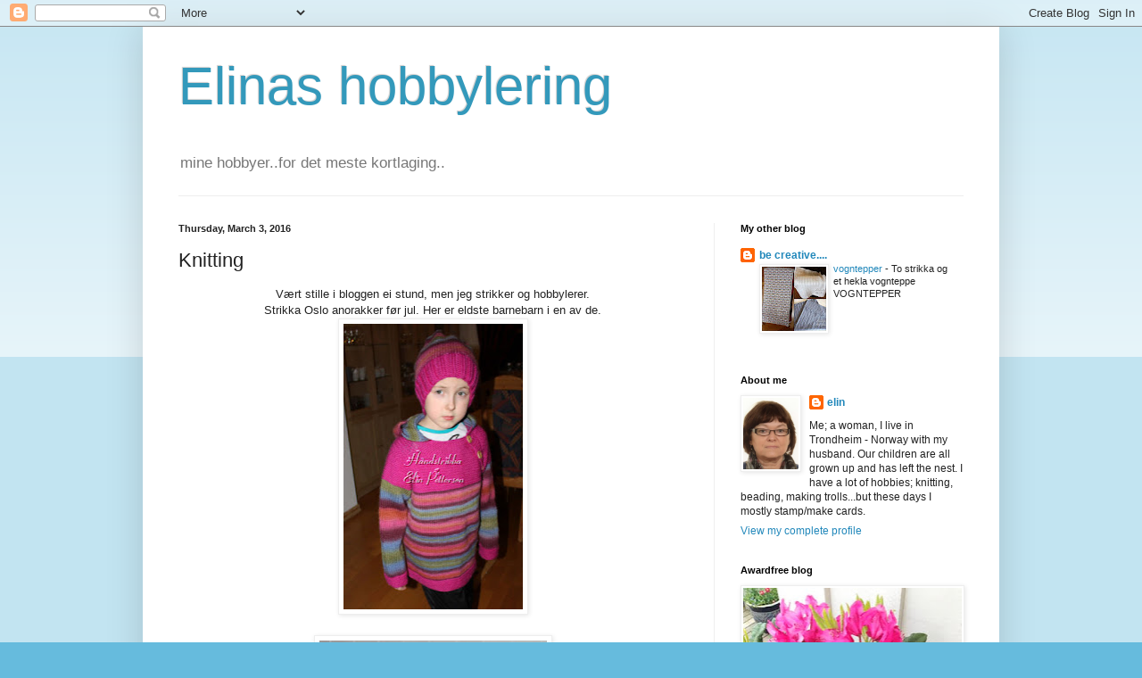

--- FILE ---
content_type: text/html; charset=UTF-8
request_url: https://elinapeters.blogspot.com/2016/03/knitting.html
body_size: 20447
content:
<!DOCTYPE html>
<html class='v2' dir='ltr' lang='en'>
<head>
<link href='https://www.blogger.com/static/v1/widgets/335934321-css_bundle_v2.css' rel='stylesheet' type='text/css'/>
<meta content='width=1100' name='viewport'/>
<meta content='text/html; charset=UTF-8' http-equiv='Content-Type'/>
<meta content='blogger' name='generator'/>
<link href='https://elinapeters.blogspot.com/favicon.ico' rel='icon' type='image/x-icon'/>
<link href='http://elinapeters.blogspot.com/2016/03/knitting.html' rel='canonical'/>
<link rel="alternate" type="application/atom+xml" title="Elinas hobbylering - Atom" href="https://elinapeters.blogspot.com/feeds/posts/default" />
<link rel="alternate" type="application/rss+xml" title="Elinas hobbylering - RSS" href="https://elinapeters.blogspot.com/feeds/posts/default?alt=rss" />
<link rel="service.post" type="application/atom+xml" title="Elinas hobbylering - Atom" href="https://www.blogger.com/feeds/6416294626043607263/posts/default" />

<link rel="alternate" type="application/atom+xml" title="Elinas hobbylering - Atom" href="https://elinapeters.blogspot.com/feeds/8116436318810490178/comments/default" />
<!--Can't find substitution for tag [blog.ieCssRetrofitLinks]-->
<link href='https://blogger.googleusercontent.com/img/b/R29vZ2xl/AVvXsEhec5wN-5AaArwy-ZUN4MGkqTJpQTI7FeJnd-mQscKFR8YCGKPzwXeKK8Urau47wkJiN_O2pSECpIWVWIuiTugihD1VVNP_vvmCfud1wtoT2WyyfOBD3UHt59yZS5a2LGcjb2dOMbxANAQW/s320/tuva+osloanorakk.jpg' rel='image_src'/>
<meta content='http://elinapeters.blogspot.com/2016/03/knitting.html' property='og:url'/>
<meta content='Knitting' property='og:title'/>
<meta content=' Vært stille i bloggen ei stund, men jeg strikker og hobbylerer.   Strikka Oslo anorakker før jul. Her er eldste barnebarn i en av de.      ...' property='og:description'/>
<meta content='https://blogger.googleusercontent.com/img/b/R29vZ2xl/AVvXsEhec5wN-5AaArwy-ZUN4MGkqTJpQTI7FeJnd-mQscKFR8YCGKPzwXeKK8Urau47wkJiN_O2pSECpIWVWIuiTugihD1VVNP_vvmCfud1wtoT2WyyfOBD3UHt59yZS5a2LGcjb2dOMbxANAQW/w1200-h630-p-k-no-nu/tuva+osloanorakk.jpg' property='og:image'/>
<title>Elinas hobbylering: Knitting</title>
<style id='page-skin-1' type='text/css'><!--
/*
-----------------------------------------------
Blogger Template Style
Name:     Simple
Designer: Blogger
URL:      www.blogger.com
----------------------------------------------- */
/* Content
----------------------------------------------- */
body {
font: normal normal 12px Arial, Tahoma, Helvetica, FreeSans, sans-serif;
color: #222222;
background: #66bbdd none repeat scroll top left;
padding: 0 40px 40px 40px;
}
html body .region-inner {
min-width: 0;
max-width: 100%;
width: auto;
}
h2 {
font-size: 22px;
}
a:link {
text-decoration:none;
color: #2288bb;
}
a:visited {
text-decoration:none;
color: #888888;
}
a:hover {
text-decoration:underline;
color: #33aaff;
}
.body-fauxcolumn-outer .fauxcolumn-inner {
background: transparent url(https://resources.blogblog.com/blogblog/data/1kt/simple/body_gradient_tile_light.png) repeat scroll top left;
_background-image: none;
}
.body-fauxcolumn-outer .cap-top {
position: absolute;
z-index: 1;
height: 400px;
width: 100%;
}
.body-fauxcolumn-outer .cap-top .cap-left {
width: 100%;
background: transparent url(https://resources.blogblog.com/blogblog/data/1kt/simple/gradients_light.png) repeat-x scroll top left;
_background-image: none;
}
.content-outer {
-moz-box-shadow: 0 0 40px rgba(0, 0, 0, .15);
-webkit-box-shadow: 0 0 5px rgba(0, 0, 0, .15);
-goog-ms-box-shadow: 0 0 10px #333333;
box-shadow: 0 0 40px rgba(0, 0, 0, .15);
margin-bottom: 1px;
}
.content-inner {
padding: 10px 10px;
}
.content-inner {
background-color: #ffffff;
}
/* Header
----------------------------------------------- */
.header-outer {
background: transparent none repeat-x scroll 0 -400px;
_background-image: none;
}
.Header h1 {
font: normal normal 60px Arial, Tahoma, Helvetica, FreeSans, sans-serif;
color: #3399bb;
text-shadow: -1px -1px 1px rgba(0, 0, 0, .2);
}
.Header h1 a {
color: #3399bb;
}
.Header .description {
font-size: 140%;
color: #777777;
}
.header-inner .Header .titlewrapper {
padding: 22px 30px;
}
.header-inner .Header .descriptionwrapper {
padding: 0 30px;
}
/* Tabs
----------------------------------------------- */
.tabs-inner .section:first-child {
border-top: 1px solid #eeeeee;
}
.tabs-inner .section:first-child ul {
margin-top: -1px;
border-top: 1px solid #eeeeee;
border-left: 0 solid #eeeeee;
border-right: 0 solid #eeeeee;
}
.tabs-inner .widget ul {
background: #f5f5f5 url(https://resources.blogblog.com/blogblog/data/1kt/simple/gradients_light.png) repeat-x scroll 0 -800px;
_background-image: none;
border-bottom: 1px solid #eeeeee;
margin-top: 0;
margin-left: -30px;
margin-right: -30px;
}
.tabs-inner .widget li a {
display: inline-block;
padding: .6em 1em;
font: normal normal 14px Arial, Tahoma, Helvetica, FreeSans, sans-serif;
color: #999999;
border-left: 1px solid #ffffff;
border-right: 1px solid #eeeeee;
}
.tabs-inner .widget li:first-child a {
border-left: none;
}
.tabs-inner .widget li.selected a, .tabs-inner .widget li a:hover {
color: #000000;
background-color: #eeeeee;
text-decoration: none;
}
/* Columns
----------------------------------------------- */
.main-outer {
border-top: 0 solid #eeeeee;
}
.fauxcolumn-left-outer .fauxcolumn-inner {
border-right: 1px solid #eeeeee;
}
.fauxcolumn-right-outer .fauxcolumn-inner {
border-left: 1px solid #eeeeee;
}
/* Headings
----------------------------------------------- */
div.widget > h2,
div.widget h2.title {
margin: 0 0 1em 0;
font: normal bold 11px Arial, Tahoma, Helvetica, FreeSans, sans-serif;
color: #000000;
}
/* Widgets
----------------------------------------------- */
.widget .zippy {
color: #999999;
text-shadow: 2px 2px 1px rgba(0, 0, 0, .1);
}
.widget .popular-posts ul {
list-style: none;
}
/* Posts
----------------------------------------------- */
h2.date-header {
font: normal bold 11px Arial, Tahoma, Helvetica, FreeSans, sans-serif;
}
.date-header span {
background-color: transparent;
color: #222222;
padding: inherit;
letter-spacing: inherit;
margin: inherit;
}
.main-inner {
padding-top: 30px;
padding-bottom: 30px;
}
.main-inner .column-center-inner {
padding: 0 15px;
}
.main-inner .column-center-inner .section {
margin: 0 15px;
}
.post {
margin: 0 0 25px 0;
}
h3.post-title, .comments h4 {
font: normal normal 22px Arial, Tahoma, Helvetica, FreeSans, sans-serif;
margin: .75em 0 0;
}
.post-body {
font-size: 110%;
line-height: 1.4;
position: relative;
}
.post-body img, .post-body .tr-caption-container, .Profile img, .Image img,
.BlogList .item-thumbnail img {
padding: 2px;
background: #ffffff;
border: 1px solid #eeeeee;
-moz-box-shadow: 1px 1px 5px rgba(0, 0, 0, .1);
-webkit-box-shadow: 1px 1px 5px rgba(0, 0, 0, .1);
box-shadow: 1px 1px 5px rgba(0, 0, 0, .1);
}
.post-body img, .post-body .tr-caption-container {
padding: 5px;
}
.post-body .tr-caption-container {
color: #222222;
}
.post-body .tr-caption-container img {
padding: 0;
background: transparent;
border: none;
-moz-box-shadow: 0 0 0 rgba(0, 0, 0, .1);
-webkit-box-shadow: 0 0 0 rgba(0, 0, 0, .1);
box-shadow: 0 0 0 rgba(0, 0, 0, .1);
}
.post-header {
margin: 0 0 1.5em;
line-height: 1.6;
font-size: 90%;
}
.post-footer {
margin: 20px -2px 0;
padding: 5px 10px;
color: #666666;
background-color: #f9f9f9;
border-bottom: 1px solid #eeeeee;
line-height: 1.6;
font-size: 90%;
}
#comments .comment-author {
padding-top: 1.5em;
border-top: 1px solid #eeeeee;
background-position: 0 1.5em;
}
#comments .comment-author:first-child {
padding-top: 0;
border-top: none;
}
.avatar-image-container {
margin: .2em 0 0;
}
#comments .avatar-image-container img {
border: 1px solid #eeeeee;
}
/* Comments
----------------------------------------------- */
.comments .comments-content .icon.blog-author {
background-repeat: no-repeat;
background-image: url([data-uri]);
}
.comments .comments-content .loadmore a {
border-top: 1px solid #999999;
border-bottom: 1px solid #999999;
}
.comments .comment-thread.inline-thread {
background-color: #f9f9f9;
}
.comments .continue {
border-top: 2px solid #999999;
}
/* Accents
---------------------------------------------- */
.section-columns td.columns-cell {
border-left: 1px solid #eeeeee;
}
.blog-pager {
background: transparent none no-repeat scroll top center;
}
.blog-pager-older-link, .home-link,
.blog-pager-newer-link {
background-color: #ffffff;
padding: 5px;
}
.footer-outer {
border-top: 0 dashed #bbbbbb;
}
/* Mobile
----------------------------------------------- */
body.mobile  {
background-size: auto;
}
.mobile .body-fauxcolumn-outer {
background: transparent none repeat scroll top left;
}
.mobile .body-fauxcolumn-outer .cap-top {
background-size: 100% auto;
}
.mobile .content-outer {
-webkit-box-shadow: 0 0 3px rgba(0, 0, 0, .15);
box-shadow: 0 0 3px rgba(0, 0, 0, .15);
}
.mobile .tabs-inner .widget ul {
margin-left: 0;
margin-right: 0;
}
.mobile .post {
margin: 0;
}
.mobile .main-inner .column-center-inner .section {
margin: 0;
}
.mobile .date-header span {
padding: 0.1em 10px;
margin: 0 -10px;
}
.mobile h3.post-title {
margin: 0;
}
.mobile .blog-pager {
background: transparent none no-repeat scroll top center;
}
.mobile .footer-outer {
border-top: none;
}
.mobile .main-inner, .mobile .footer-inner {
background-color: #ffffff;
}
.mobile-index-contents {
color: #222222;
}
.mobile-link-button {
background-color: #2288bb;
}
.mobile-link-button a:link, .mobile-link-button a:visited {
color: #ffffff;
}
.mobile .tabs-inner .section:first-child {
border-top: none;
}
.mobile .tabs-inner .PageList .widget-content {
background-color: #eeeeee;
color: #000000;
border-top: 1px solid #eeeeee;
border-bottom: 1px solid #eeeeee;
}
.mobile .tabs-inner .PageList .widget-content .pagelist-arrow {
border-left: 1px solid #eeeeee;
}

--></style>
<style id='template-skin-1' type='text/css'><!--
body {
min-width: 960px;
}
.content-outer, .content-fauxcolumn-outer, .region-inner {
min-width: 960px;
max-width: 960px;
_width: 960px;
}
.main-inner .columns {
padding-left: 0;
padding-right: 310px;
}
.main-inner .fauxcolumn-center-outer {
left: 0;
right: 310px;
/* IE6 does not respect left and right together */
_width: expression(this.parentNode.offsetWidth -
parseInt("0") -
parseInt("310px") + 'px');
}
.main-inner .fauxcolumn-left-outer {
width: 0;
}
.main-inner .fauxcolumn-right-outer {
width: 310px;
}
.main-inner .column-left-outer {
width: 0;
right: 100%;
margin-left: -0;
}
.main-inner .column-right-outer {
width: 310px;
margin-right: -310px;
}
#layout {
min-width: 0;
}
#layout .content-outer {
min-width: 0;
width: 800px;
}
#layout .region-inner {
min-width: 0;
width: auto;
}
body#layout div.add_widget {
padding: 8px;
}
body#layout div.add_widget a {
margin-left: 32px;
}
--></style>
<link href='https://www.blogger.com/dyn-css/authorization.css?targetBlogID=6416294626043607263&amp;zx=c2597618-2a53-441f-a1d5-5926e24ad7cf' media='none' onload='if(media!=&#39;all&#39;)media=&#39;all&#39;' rel='stylesheet'/><noscript><link href='https://www.blogger.com/dyn-css/authorization.css?targetBlogID=6416294626043607263&amp;zx=c2597618-2a53-441f-a1d5-5926e24ad7cf' rel='stylesheet'/></noscript>
<meta name='google-adsense-platform-account' content='ca-host-pub-1556223355139109'/>
<meta name='google-adsense-platform-domain' content='blogspot.com'/>

</head>
<body class='loading variant-pale'>
<div class='navbar section' id='navbar' name='Navbar'><div class='widget Navbar' data-version='1' id='Navbar1'><script type="text/javascript">
    function setAttributeOnload(object, attribute, val) {
      if(window.addEventListener) {
        window.addEventListener('load',
          function(){ object[attribute] = val; }, false);
      } else {
        window.attachEvent('onload', function(){ object[attribute] = val; });
      }
    }
  </script>
<div id="navbar-iframe-container"></div>
<script type="text/javascript" src="https://apis.google.com/js/platform.js"></script>
<script type="text/javascript">
      gapi.load("gapi.iframes:gapi.iframes.style.bubble", function() {
        if (gapi.iframes && gapi.iframes.getContext) {
          gapi.iframes.getContext().openChild({
              url: 'https://www.blogger.com/navbar/6416294626043607263?po\x3d8116436318810490178\x26origin\x3dhttps://elinapeters.blogspot.com',
              where: document.getElementById("navbar-iframe-container"),
              id: "navbar-iframe"
          });
        }
      });
    </script><script type="text/javascript">
(function() {
var script = document.createElement('script');
script.type = 'text/javascript';
script.src = '//pagead2.googlesyndication.com/pagead/js/google_top_exp.js';
var head = document.getElementsByTagName('head')[0];
if (head) {
head.appendChild(script);
}})();
</script>
</div></div>
<div class='body-fauxcolumns'>
<div class='fauxcolumn-outer body-fauxcolumn-outer'>
<div class='cap-top'>
<div class='cap-left'></div>
<div class='cap-right'></div>
</div>
<div class='fauxborder-left'>
<div class='fauxborder-right'></div>
<div class='fauxcolumn-inner'>
</div>
</div>
<div class='cap-bottom'>
<div class='cap-left'></div>
<div class='cap-right'></div>
</div>
</div>
</div>
<div class='content'>
<div class='content-fauxcolumns'>
<div class='fauxcolumn-outer content-fauxcolumn-outer'>
<div class='cap-top'>
<div class='cap-left'></div>
<div class='cap-right'></div>
</div>
<div class='fauxborder-left'>
<div class='fauxborder-right'></div>
<div class='fauxcolumn-inner'>
</div>
</div>
<div class='cap-bottom'>
<div class='cap-left'></div>
<div class='cap-right'></div>
</div>
</div>
</div>
<div class='content-outer'>
<div class='content-cap-top cap-top'>
<div class='cap-left'></div>
<div class='cap-right'></div>
</div>
<div class='fauxborder-left content-fauxborder-left'>
<div class='fauxborder-right content-fauxborder-right'></div>
<div class='content-inner'>
<header>
<div class='header-outer'>
<div class='header-cap-top cap-top'>
<div class='cap-left'></div>
<div class='cap-right'></div>
</div>
<div class='fauxborder-left header-fauxborder-left'>
<div class='fauxborder-right header-fauxborder-right'></div>
<div class='region-inner header-inner'>
<div class='header section' id='header' name='Header'><div class='widget Header' data-version='1' id='Header1'>
<div id='header-inner'>
<div class='titlewrapper'>
<h1 class='title'>
<a href='https://elinapeters.blogspot.com/'>
Elinas hobbylering
</a>
</h1>
</div>
<div class='descriptionwrapper'>
<p class='description'><span>mine hobbyer..for det meste kortlaging..</span></p>
</div>
</div>
</div></div>
</div>
</div>
<div class='header-cap-bottom cap-bottom'>
<div class='cap-left'></div>
<div class='cap-right'></div>
</div>
</div>
</header>
<div class='tabs-outer'>
<div class='tabs-cap-top cap-top'>
<div class='cap-left'></div>
<div class='cap-right'></div>
</div>
<div class='fauxborder-left tabs-fauxborder-left'>
<div class='fauxborder-right tabs-fauxborder-right'></div>
<div class='region-inner tabs-inner'>
<div class='tabs no-items section' id='crosscol' name='Cross-Column'></div>
<div class='tabs no-items section' id='crosscol-overflow' name='Cross-Column 2'></div>
</div>
</div>
<div class='tabs-cap-bottom cap-bottom'>
<div class='cap-left'></div>
<div class='cap-right'></div>
</div>
</div>
<div class='main-outer'>
<div class='main-cap-top cap-top'>
<div class='cap-left'></div>
<div class='cap-right'></div>
</div>
<div class='fauxborder-left main-fauxborder-left'>
<div class='fauxborder-right main-fauxborder-right'></div>
<div class='region-inner main-inner'>
<div class='columns fauxcolumns'>
<div class='fauxcolumn-outer fauxcolumn-center-outer'>
<div class='cap-top'>
<div class='cap-left'></div>
<div class='cap-right'></div>
</div>
<div class='fauxborder-left'>
<div class='fauxborder-right'></div>
<div class='fauxcolumn-inner'>
</div>
</div>
<div class='cap-bottom'>
<div class='cap-left'></div>
<div class='cap-right'></div>
</div>
</div>
<div class='fauxcolumn-outer fauxcolumn-left-outer'>
<div class='cap-top'>
<div class='cap-left'></div>
<div class='cap-right'></div>
</div>
<div class='fauxborder-left'>
<div class='fauxborder-right'></div>
<div class='fauxcolumn-inner'>
</div>
</div>
<div class='cap-bottom'>
<div class='cap-left'></div>
<div class='cap-right'></div>
</div>
</div>
<div class='fauxcolumn-outer fauxcolumn-right-outer'>
<div class='cap-top'>
<div class='cap-left'></div>
<div class='cap-right'></div>
</div>
<div class='fauxborder-left'>
<div class='fauxborder-right'></div>
<div class='fauxcolumn-inner'>
</div>
</div>
<div class='cap-bottom'>
<div class='cap-left'></div>
<div class='cap-right'></div>
</div>
</div>
<!-- corrects IE6 width calculation -->
<div class='columns-inner'>
<div class='column-center-outer'>
<div class='column-center-inner'>
<div class='main section' id='main' name='Main'><div class='widget Blog' data-version='1' id='Blog1'>
<div class='blog-posts hfeed'>

          <div class="date-outer">
        
<h2 class='date-header'><span>Thursday, March 3, 2016</span></h2>

          <div class="date-posts">
        
<div class='post-outer'>
<div class='post hentry uncustomized-post-template' itemprop='blogPost' itemscope='itemscope' itemtype='http://schema.org/BlogPosting'>
<meta content='https://blogger.googleusercontent.com/img/b/R29vZ2xl/AVvXsEhec5wN-5AaArwy-ZUN4MGkqTJpQTI7FeJnd-mQscKFR8YCGKPzwXeKK8Urau47wkJiN_O2pSECpIWVWIuiTugihD1VVNP_vvmCfud1wtoT2WyyfOBD3UHt59yZS5a2LGcjb2dOMbxANAQW/s320/tuva+osloanorakk.jpg' itemprop='image_url'/>
<meta content='6416294626043607263' itemprop='blogId'/>
<meta content='8116436318810490178' itemprop='postId'/>
<a name='8116436318810490178'></a>
<h3 class='post-title entry-title' itemprop='name'>
Knitting
</h3>
<div class='post-header'>
<div class='post-header-line-1'></div>
</div>
<div class='post-body entry-content' id='post-body-8116436318810490178' itemprop='description articleBody'>
<div style="text-align: center;">
Vært stille i bloggen ei stund, men jeg strikker og hobbylerer. </div>
<div style="text-align: center;">
Strikka Oslo anorakker før jul. Her er eldste barnebarn i en av de.</div>
<div class="separator" style="clear: both; text-align: center;">
<a href="https://blogger.googleusercontent.com/img/b/R29vZ2xl/AVvXsEhec5wN-5AaArwy-ZUN4MGkqTJpQTI7FeJnd-mQscKFR8YCGKPzwXeKK8Urau47wkJiN_O2pSECpIWVWIuiTugihD1VVNP_vvmCfud1wtoT2WyyfOBD3UHt59yZS5a2LGcjb2dOMbxANAQW/s1600/tuva+osloanorakk.jpg" imageanchor="1" style="margin-left: 1em; margin-right: 1em;"><img border="0" height="320" src="https://blogger.googleusercontent.com/img/b/R29vZ2xl/AVvXsEhec5wN-5AaArwy-ZUN4MGkqTJpQTI7FeJnd-mQscKFR8YCGKPzwXeKK8Urau47wkJiN_O2pSECpIWVWIuiTugihD1VVNP_vvmCfud1wtoT2WyyfOBD3UHt59yZS5a2LGcjb2dOMbxANAQW/s320/tuva+osloanorakk.jpg" width="201" /></a></div>
<br />
<div class="separator" style="clear: both; text-align: center;">
<a href="https://blogger.googleusercontent.com/img/b/R29vZ2xl/AVvXsEh2Jcjbe3xxfn0eXpZe99witGU2abPXUyjxXINB3huPqM7qaHxC6HxDwjyIDn7Hg00h1ZkvM3HsoR2ZPkE7y2sx293g3C4lPTM5tu8Vt3rStU95SBwE4cF5uJ3GZQs0XyoFeyMj4coqpmQp/s1600/tuva+osloanorbb.jpg" imageanchor="1" style="margin-left: 1em; margin-right: 1em;"><img border="0" height="400" src="https://blogger.googleusercontent.com/img/b/R29vZ2xl/AVvXsEh2Jcjbe3xxfn0eXpZe99witGU2abPXUyjxXINB3huPqM7qaHxC6HxDwjyIDn7Hg00h1ZkvM3HsoR2ZPkE7y2sx293g3C4lPTM5tu8Vt3rStU95SBwE4cF5uJ3GZQs0XyoFeyMj4coqpmQp/s400/tuva+osloanorbb.jpg" width="255" /></a></div>
<div style='clear: both;'></div>
</div>
<div class='post-footer'>
<div class='post-footer-line post-footer-line-1'>
<span class='post-author vcard'>
Posted by
<span class='fn' itemprop='author' itemscope='itemscope' itemtype='http://schema.org/Person'>
<meta content='https://www.blogger.com/profile/00894449122688222128' itemprop='url'/>
<a class='g-profile' href='https://www.blogger.com/profile/00894449122688222128' rel='author' title='author profile'>
<span itemprop='name'>elin</span>
</a>
</span>
</span>
<span class='post-timestamp'>
at
<meta content='http://elinapeters.blogspot.com/2016/03/knitting.html' itemprop='url'/>
<a class='timestamp-link' href='https://elinapeters.blogspot.com/2016/03/knitting.html' rel='bookmark' title='permanent link'><abbr class='published' itemprop='datePublished' title='2016-03-03T08:37:00+01:00'>Thursday, March 03, 2016</abbr></a>
</span>
<span class='post-comment-link'>
</span>
<span class='post-icons'>
</span>
<div class='post-share-buttons goog-inline-block'>
</div>
</div>
<div class='post-footer-line post-footer-line-2'>
<span class='post-labels'>
Labels:
<a href='https://elinapeters.blogspot.com/search/label/genser%202016' rel='tag'>genser 2016</a>,
<a href='https://elinapeters.blogspot.com/search/label/strikking' rel='tag'>strikking</a>
</span>
</div>
<div class='post-footer-line post-footer-line-3'>
<span class='post-location'>
</span>
</div>
</div>
</div>
<div class='comments' id='comments'>
<a name='comments'></a>
<h4>No comments:</h4>
<div id='Blog1_comments-block-wrapper'>
<dl class='avatar-comment-indent' id='comments-block'>
</dl>
</div>
<p class='comment-footer'>
<a href='https://www.blogger.com/comment/fullpage/post/6416294626043607263/8116436318810490178' onclick='javascript:window.open(this.href, "bloggerPopup", "toolbar=0,location=0,statusbar=1,menubar=0,scrollbars=yes,width=640,height=500"); return false;'>Post a Comment</a>
</p>
</div>
</div>

        </div></div>
      
</div>
<div class='blog-pager' id='blog-pager'>
<span id='blog-pager-newer-link'>
<a class='blog-pager-newer-link' href='https://elinapeters.blogspot.com/2016/03/votter-tova.html' id='Blog1_blog-pager-newer-link' title='Newer Post'>Newer Post</a>
</span>
<span id='blog-pager-older-link'>
<a class='blog-pager-older-link' href='https://elinapeters.blogspot.com/2016/03/sokker.html' id='Blog1_blog-pager-older-link' title='Older Post'>Older Post</a>
</span>
<a class='home-link' href='https://elinapeters.blogspot.com/'>Home</a>
</div>
<div class='clear'></div>
<div class='post-feeds'>
<div class='feed-links'>
Subscribe to:
<a class='feed-link' href='https://elinapeters.blogspot.com/feeds/8116436318810490178/comments/default' target='_blank' type='application/atom+xml'>Post Comments (Atom)</a>
</div>
</div>
</div></div>
</div>
</div>
<div class='column-left-outer'>
<div class='column-left-inner'>
<aside>
</aside>
</div>
</div>
<div class='column-right-outer'>
<div class='column-right-inner'>
<aside>
<div class='sidebar section' id='sidebar-right-1'><div class='widget BlogList' data-version='1' id='BlogList2'>
<h2 class='title'>My other blog</h2>
<div class='widget-content'>
<div class='blog-list-container' id='BlogList2_container'>
<ul id='BlogList2_blogs'>
<li style='display: block;'>
<div class='blog-icon'>
<img data-lateloadsrc='https://lh3.googleusercontent.com/blogger_img_proxy/AEn0k_uXoAzW7jPG4Z3d7ex7RWiD7Zq2K72ngvmJUG_x7w9z-5M8g-R38NGv9n7-dcVEk8Lo6aqiHervT2v5qReBES6nVwmGFr-8WP5EPSPp4_c=s16-w16-h16' height='16' width='16'/>
</div>
<div class='blog-content'>
<div class='blog-title'>
<a href='http://elinashobby.blogspot.com/' target='_blank'>
be creative....</a>
</div>
<div class='item-content'>
<div class='item-thumbnail'>
<a href='http://elinashobby.blogspot.com/' target='_blank'>
<img alt='' border='0' height='72' src='https://blogger.googleusercontent.com/img/b/R29vZ2xl/AVvXsEjlVUELrN_-0TDyFOveuekRUjc6gRa748yKEcpYQBn03x9zs0kBzZbCe8vWsrzKokLVIASjwNtdSe-k9nxlnPr4_otJD5W3aJhPP6T5UMFWBYpfSixJhUToI5RjoVtX2EnaAs2KJsA7Y6pB/s72-c/babytepper+2014.jpg' width='72'/>
</a>
</div>
<span class='item-title'>
<a href='http://elinashobby.blogspot.com/2014/05/vogntepper.html' target='_blank'>
vogntepper
</a>
</span>

                      -
                    
<span class='item-snippet'>
 To strikka og et hekla vognteppe
VOGNTEPPER 
</span>
</div>
</div>
<div style='clear: both;'></div>
</li>
</ul>
<div class='clear'></div>
</div>
</div>
</div><div class='widget Profile' data-version='1' id='Profile1'>
<h2>About me</h2>
<div class='widget-content'>
<a href='https://www.blogger.com/profile/00894449122688222128'><img alt='My photo' class='profile-img' height='80' src='//blogger.googleusercontent.com/img/b/R29vZ2xl/AVvXsEhvqr90_qfVroxY_XJmBBb30p8Kcvn7DxO3TkAaS3qDguLmESdDFuSDm75pf_9o4E4_Z6tml59NLQXgfMFAZfOJbJmPrc3d0BqD14lEFYOIef1ePt_ecYbnmwciz-5XIFA/s220/passfoto+mai2013.jpg' width='62'/></a>
<dl class='profile-datablock'>
<dt class='profile-data'>
<a class='profile-name-link g-profile' href='https://www.blogger.com/profile/00894449122688222128' rel='author' style='background-image: url(//www.blogger.com/img/logo-16.png);'>
elin
</a>
</dt>
<dd class='profile-textblock'>Me; a woman, I live in Trondheim - Norway with my husband. Our children are all grown up and has left the nest. 
I have a lot of hobbies; knitting, beading, making trolls...but these days I mostly stamp/make cards.</dd>
</dl>
<a class='profile-link' href='https://www.blogger.com/profile/00894449122688222128' rel='author'>View my complete profile</a>
<div class='clear'></div>
</div>
</div><div class='widget Image' data-version='1' id='Image1'>
<h2>Awardfree blog</h2>
<div class='widget-content'>
<img alt='Awardfree blog' height='300' id='Image1_img' src='https://blogger.googleusercontent.com/img/b/R29vZ2xl/AVvXsEjF-dvC7d31H213HveXA5nqIps7qq34cigN27ovMwM3z11NKQ2uc6zmsgTZR-7mNcQtlFvtLIo1BACHrnzn4_KcbgFr59GwoGmKzFfjqJBUwVhWNt89j1fEnjtSV_jRqJPsvDAichvguqsb/s300/blomst+aw.jpg' width='245'/>
<br/>
<span class='caption'>I would rather you leave a comment</span>
</div>
<div class='clear'></div>
</div><div class='widget Followers' data-version='1' id='Followers1'>
<h2 class='title'>Followers</h2>
<div class='widget-content'>
<div id='Followers1-wrapper'>
<div style='margin-right:2px;'>
<div><script type="text/javascript" src="https://apis.google.com/js/platform.js"></script>
<div id="followers-iframe-container"></div>
<script type="text/javascript">
    window.followersIframe = null;
    function followersIframeOpen(url) {
      gapi.load("gapi.iframes", function() {
        if (gapi.iframes && gapi.iframes.getContext) {
          window.followersIframe = gapi.iframes.getContext().openChild({
            url: url,
            where: document.getElementById("followers-iframe-container"),
            messageHandlersFilter: gapi.iframes.CROSS_ORIGIN_IFRAMES_FILTER,
            messageHandlers: {
              '_ready': function(obj) {
                window.followersIframe.getIframeEl().height = obj.height;
              },
              'reset': function() {
                window.followersIframe.close();
                followersIframeOpen("https://www.blogger.com/followers/frame/6416294626043607263?colors\x3dCgt0cmFuc3BhcmVudBILdHJhbnNwYXJlbnQaByMyMjIyMjIiByMyMjg4YmIqByNmZmZmZmYyByMwMDAwMDA6ByMyMjIyMjJCByMyMjg4YmJKByM5OTk5OTlSByMyMjg4YmJaC3RyYW5zcGFyZW50\x26pageSize\x3d21\x26hl\x3den\x26origin\x3dhttps://elinapeters.blogspot.com");
              },
              'open': function(url) {
                window.followersIframe.close();
                followersIframeOpen(url);
              }
            }
          });
        }
      });
    }
    followersIframeOpen("https://www.blogger.com/followers/frame/6416294626043607263?colors\x3dCgt0cmFuc3BhcmVudBILdHJhbnNwYXJlbnQaByMyMjIyMjIiByMyMjg4YmIqByNmZmZmZmYyByMwMDAwMDA6ByMyMjIyMjJCByMyMjg4YmJKByM5OTk5OTlSByMyMjg4YmJaC3RyYW5zcGFyZW50\x26pageSize\x3d21\x26hl\x3den\x26origin\x3dhttps://elinapeters.blogspot.com");
  </script></div>
</div>
</div>
<div class='clear'></div>
</div>
</div><div class='widget BlogArchive' data-version='1' id='BlogArchive1'>
<h2>Blog Archive</h2>
<div class='widget-content'>
<div id='ArchiveList'>
<div id='BlogArchive1_ArchiveList'>
<ul class='hierarchy'>
<li class='archivedate expanded'>
<a class='toggle' href='javascript:void(0)'>
<span class='zippy toggle-open'>

        &#9660;&#160;
      
</span>
</a>
<a class='post-count-link' href='https://elinapeters.blogspot.com/2016/'>
2016
</a>
<span class='post-count' dir='ltr'>(20)</span>
<ul class='hierarchy'>
<li class='archivedate collapsed'>
<a class='toggle' href='javascript:void(0)'>
<span class='zippy'>

        &#9658;&#160;
      
</span>
</a>
<a class='post-count-link' href='https://elinapeters.blogspot.com/2016/06/'>
June
</a>
<span class='post-count' dir='ltr'>(1)</span>
</li>
</ul>
<ul class='hierarchy'>
<li class='archivedate collapsed'>
<a class='toggle' href='javascript:void(0)'>
<span class='zippy'>

        &#9658;&#160;
      
</span>
</a>
<a class='post-count-link' href='https://elinapeters.blogspot.com/2016/05/'>
May
</a>
<span class='post-count' dir='ltr'>(4)</span>
</li>
</ul>
<ul class='hierarchy'>
<li class='archivedate collapsed'>
<a class='toggle' href='javascript:void(0)'>
<span class='zippy'>

        &#9658;&#160;
      
</span>
</a>
<a class='post-count-link' href='https://elinapeters.blogspot.com/2016/04/'>
April
</a>
<span class='post-count' dir='ltr'>(3)</span>
</li>
</ul>
<ul class='hierarchy'>
<li class='archivedate expanded'>
<a class='toggle' href='javascript:void(0)'>
<span class='zippy toggle-open'>

        &#9660;&#160;
      
</span>
</a>
<a class='post-count-link' href='https://elinapeters.blogspot.com/2016/03/'>
March
</a>
<span class='post-count' dir='ltr'>(12)</span>
<ul class='posts'>
<li><a href='https://elinapeters.blogspot.com/2016/03/god-paske.html'>God Påske!</a></li>
<li><a href='https://elinapeters.blogspot.com/2016/03/tunikanr-2.html'>tunika..nr 2</a></li>
<li><a href='https://elinapeters.blogspot.com/2016/03/tunika.html'>Tunika</a></li>
<li><a href='https://elinapeters.blogspot.com/2016/03/snart-paske.html'>snart påske..</a></li>
<li><a href='https://elinapeters.blogspot.com/2016/03/strikka-og-tova.html'>strikka og tova</a></li>
<li><a href='https://elinapeters.blogspot.com/2016/03/ste-halser.html'>søte Liva-halser</a></li>
<li><a href='https://elinapeters.blogspot.com/2016/03/hals.html'>hals</a></li>
<li><a href='https://elinapeters.blogspot.com/2016/03/snurresokker.html'>snurresokker</a></li>
<li><a href='https://elinapeters.blogspot.com/2016/03/votter-tova.html'>votter tova</a></li>
<li><a href='https://elinapeters.blogspot.com/2016/03/knitting.html'>Knitting</a></li>
<li><a href='https://elinapeters.blogspot.com/2016/03/sokker.html'>sokker</a></li>
<li><a href='https://elinapeters.blogspot.com/2016/03/snmenn.html'>snømenn</a></li>
</ul>
</li>
</ul>
</li>
</ul>
<ul class='hierarchy'>
<li class='archivedate collapsed'>
<a class='toggle' href='javascript:void(0)'>
<span class='zippy'>

        &#9658;&#160;
      
</span>
</a>
<a class='post-count-link' href='https://elinapeters.blogspot.com/2015/'>
2015
</a>
<span class='post-count' dir='ltr'>(32)</span>
<ul class='hierarchy'>
<li class='archivedate collapsed'>
<a class='toggle' href='javascript:void(0)'>
<span class='zippy'>

        &#9658;&#160;
      
</span>
</a>
<a class='post-count-link' href='https://elinapeters.blogspot.com/2015/11/'>
November
</a>
<span class='post-count' dir='ltr'>(5)</span>
</li>
</ul>
<ul class='hierarchy'>
<li class='archivedate collapsed'>
<a class='toggle' href='javascript:void(0)'>
<span class='zippy'>

        &#9658;&#160;
      
</span>
</a>
<a class='post-count-link' href='https://elinapeters.blogspot.com/2015/10/'>
October
</a>
<span class='post-count' dir='ltr'>(1)</span>
</li>
</ul>
<ul class='hierarchy'>
<li class='archivedate collapsed'>
<a class='toggle' href='javascript:void(0)'>
<span class='zippy'>

        &#9658;&#160;
      
</span>
</a>
<a class='post-count-link' href='https://elinapeters.blogspot.com/2015/09/'>
September
</a>
<span class='post-count' dir='ltr'>(4)</span>
</li>
</ul>
<ul class='hierarchy'>
<li class='archivedate collapsed'>
<a class='toggle' href='javascript:void(0)'>
<span class='zippy'>

        &#9658;&#160;
      
</span>
</a>
<a class='post-count-link' href='https://elinapeters.blogspot.com/2015/08/'>
August
</a>
<span class='post-count' dir='ltr'>(2)</span>
</li>
</ul>
<ul class='hierarchy'>
<li class='archivedate collapsed'>
<a class='toggle' href='javascript:void(0)'>
<span class='zippy'>

        &#9658;&#160;
      
</span>
</a>
<a class='post-count-link' href='https://elinapeters.blogspot.com/2015/07/'>
July
</a>
<span class='post-count' dir='ltr'>(1)</span>
</li>
</ul>
<ul class='hierarchy'>
<li class='archivedate collapsed'>
<a class='toggle' href='javascript:void(0)'>
<span class='zippy'>

        &#9658;&#160;
      
</span>
</a>
<a class='post-count-link' href='https://elinapeters.blogspot.com/2015/06/'>
June
</a>
<span class='post-count' dir='ltr'>(13)</span>
</li>
</ul>
<ul class='hierarchy'>
<li class='archivedate collapsed'>
<a class='toggle' href='javascript:void(0)'>
<span class='zippy'>

        &#9658;&#160;
      
</span>
</a>
<a class='post-count-link' href='https://elinapeters.blogspot.com/2015/02/'>
February
</a>
<span class='post-count' dir='ltr'>(5)</span>
</li>
</ul>
<ul class='hierarchy'>
<li class='archivedate collapsed'>
<a class='toggle' href='javascript:void(0)'>
<span class='zippy'>

        &#9658;&#160;
      
</span>
</a>
<a class='post-count-link' href='https://elinapeters.blogspot.com/2015/01/'>
January
</a>
<span class='post-count' dir='ltr'>(1)</span>
</li>
</ul>
</li>
</ul>
<ul class='hierarchy'>
<li class='archivedate collapsed'>
<a class='toggle' href='javascript:void(0)'>
<span class='zippy'>

        &#9658;&#160;
      
</span>
</a>
<a class='post-count-link' href='https://elinapeters.blogspot.com/2014/'>
2014
</a>
<span class='post-count' dir='ltr'>(63)</span>
<ul class='hierarchy'>
<li class='archivedate collapsed'>
<a class='toggle' href='javascript:void(0)'>
<span class='zippy'>

        &#9658;&#160;
      
</span>
</a>
<a class='post-count-link' href='https://elinapeters.blogspot.com/2014/12/'>
December
</a>
<span class='post-count' dir='ltr'>(7)</span>
</li>
</ul>
<ul class='hierarchy'>
<li class='archivedate collapsed'>
<a class='toggle' href='javascript:void(0)'>
<span class='zippy'>

        &#9658;&#160;
      
</span>
</a>
<a class='post-count-link' href='https://elinapeters.blogspot.com/2014/11/'>
November
</a>
<span class='post-count' dir='ltr'>(18)</span>
</li>
</ul>
<ul class='hierarchy'>
<li class='archivedate collapsed'>
<a class='toggle' href='javascript:void(0)'>
<span class='zippy'>

        &#9658;&#160;
      
</span>
</a>
<a class='post-count-link' href='https://elinapeters.blogspot.com/2014/10/'>
October
</a>
<span class='post-count' dir='ltr'>(8)</span>
</li>
</ul>
<ul class='hierarchy'>
<li class='archivedate collapsed'>
<a class='toggle' href='javascript:void(0)'>
<span class='zippy'>

        &#9658;&#160;
      
</span>
</a>
<a class='post-count-link' href='https://elinapeters.blogspot.com/2014/09/'>
September
</a>
<span class='post-count' dir='ltr'>(4)</span>
</li>
</ul>
<ul class='hierarchy'>
<li class='archivedate collapsed'>
<a class='toggle' href='javascript:void(0)'>
<span class='zippy'>

        &#9658;&#160;
      
</span>
</a>
<a class='post-count-link' href='https://elinapeters.blogspot.com/2014/08/'>
August
</a>
<span class='post-count' dir='ltr'>(3)</span>
</li>
</ul>
<ul class='hierarchy'>
<li class='archivedate collapsed'>
<a class='toggle' href='javascript:void(0)'>
<span class='zippy'>

        &#9658;&#160;
      
</span>
</a>
<a class='post-count-link' href='https://elinapeters.blogspot.com/2014/06/'>
June
</a>
<span class='post-count' dir='ltr'>(6)</span>
</li>
</ul>
<ul class='hierarchy'>
<li class='archivedate collapsed'>
<a class='toggle' href='javascript:void(0)'>
<span class='zippy'>

        &#9658;&#160;
      
</span>
</a>
<a class='post-count-link' href='https://elinapeters.blogspot.com/2014/05/'>
May
</a>
<span class='post-count' dir='ltr'>(6)</span>
</li>
</ul>
<ul class='hierarchy'>
<li class='archivedate collapsed'>
<a class='toggle' href='javascript:void(0)'>
<span class='zippy'>

        &#9658;&#160;
      
</span>
</a>
<a class='post-count-link' href='https://elinapeters.blogspot.com/2014/04/'>
April
</a>
<span class='post-count' dir='ltr'>(6)</span>
</li>
</ul>
<ul class='hierarchy'>
<li class='archivedate collapsed'>
<a class='toggle' href='javascript:void(0)'>
<span class='zippy'>

        &#9658;&#160;
      
</span>
</a>
<a class='post-count-link' href='https://elinapeters.blogspot.com/2014/03/'>
March
</a>
<span class='post-count' dir='ltr'>(1)</span>
</li>
</ul>
<ul class='hierarchy'>
<li class='archivedate collapsed'>
<a class='toggle' href='javascript:void(0)'>
<span class='zippy'>

        &#9658;&#160;
      
</span>
</a>
<a class='post-count-link' href='https://elinapeters.blogspot.com/2014/01/'>
January
</a>
<span class='post-count' dir='ltr'>(4)</span>
</li>
</ul>
</li>
</ul>
<ul class='hierarchy'>
<li class='archivedate collapsed'>
<a class='toggle' href='javascript:void(0)'>
<span class='zippy'>

        &#9658;&#160;
      
</span>
</a>
<a class='post-count-link' href='https://elinapeters.blogspot.com/2013/'>
2013
</a>
<span class='post-count' dir='ltr'>(77)</span>
<ul class='hierarchy'>
<li class='archivedate collapsed'>
<a class='toggle' href='javascript:void(0)'>
<span class='zippy'>

        &#9658;&#160;
      
</span>
</a>
<a class='post-count-link' href='https://elinapeters.blogspot.com/2013/12/'>
December
</a>
<span class='post-count' dir='ltr'>(6)</span>
</li>
</ul>
<ul class='hierarchy'>
<li class='archivedate collapsed'>
<a class='toggle' href='javascript:void(0)'>
<span class='zippy'>

        &#9658;&#160;
      
</span>
</a>
<a class='post-count-link' href='https://elinapeters.blogspot.com/2013/11/'>
November
</a>
<span class='post-count' dir='ltr'>(4)</span>
</li>
</ul>
<ul class='hierarchy'>
<li class='archivedate collapsed'>
<a class='toggle' href='javascript:void(0)'>
<span class='zippy'>

        &#9658;&#160;
      
</span>
</a>
<a class='post-count-link' href='https://elinapeters.blogspot.com/2013/10/'>
October
</a>
<span class='post-count' dir='ltr'>(9)</span>
</li>
</ul>
<ul class='hierarchy'>
<li class='archivedate collapsed'>
<a class='toggle' href='javascript:void(0)'>
<span class='zippy'>

        &#9658;&#160;
      
</span>
</a>
<a class='post-count-link' href='https://elinapeters.blogspot.com/2013/09/'>
September
</a>
<span class='post-count' dir='ltr'>(6)</span>
</li>
</ul>
<ul class='hierarchy'>
<li class='archivedate collapsed'>
<a class='toggle' href='javascript:void(0)'>
<span class='zippy'>

        &#9658;&#160;
      
</span>
</a>
<a class='post-count-link' href='https://elinapeters.blogspot.com/2013/08/'>
August
</a>
<span class='post-count' dir='ltr'>(12)</span>
</li>
</ul>
<ul class='hierarchy'>
<li class='archivedate collapsed'>
<a class='toggle' href='javascript:void(0)'>
<span class='zippy'>

        &#9658;&#160;
      
</span>
</a>
<a class='post-count-link' href='https://elinapeters.blogspot.com/2013/07/'>
July
</a>
<span class='post-count' dir='ltr'>(7)</span>
</li>
</ul>
<ul class='hierarchy'>
<li class='archivedate collapsed'>
<a class='toggle' href='javascript:void(0)'>
<span class='zippy'>

        &#9658;&#160;
      
</span>
</a>
<a class='post-count-link' href='https://elinapeters.blogspot.com/2013/06/'>
June
</a>
<span class='post-count' dir='ltr'>(6)</span>
</li>
</ul>
<ul class='hierarchy'>
<li class='archivedate collapsed'>
<a class='toggle' href='javascript:void(0)'>
<span class='zippy'>

        &#9658;&#160;
      
</span>
</a>
<a class='post-count-link' href='https://elinapeters.blogspot.com/2013/05/'>
May
</a>
<span class='post-count' dir='ltr'>(3)</span>
</li>
</ul>
<ul class='hierarchy'>
<li class='archivedate collapsed'>
<a class='toggle' href='javascript:void(0)'>
<span class='zippy'>

        &#9658;&#160;
      
</span>
</a>
<a class='post-count-link' href='https://elinapeters.blogspot.com/2013/04/'>
April
</a>
<span class='post-count' dir='ltr'>(3)</span>
</li>
</ul>
<ul class='hierarchy'>
<li class='archivedate collapsed'>
<a class='toggle' href='javascript:void(0)'>
<span class='zippy'>

        &#9658;&#160;
      
</span>
</a>
<a class='post-count-link' href='https://elinapeters.blogspot.com/2013/03/'>
March
</a>
<span class='post-count' dir='ltr'>(8)</span>
</li>
</ul>
<ul class='hierarchy'>
<li class='archivedate collapsed'>
<a class='toggle' href='javascript:void(0)'>
<span class='zippy'>

        &#9658;&#160;
      
</span>
</a>
<a class='post-count-link' href='https://elinapeters.blogspot.com/2013/02/'>
February
</a>
<span class='post-count' dir='ltr'>(9)</span>
</li>
</ul>
<ul class='hierarchy'>
<li class='archivedate collapsed'>
<a class='toggle' href='javascript:void(0)'>
<span class='zippy'>

        &#9658;&#160;
      
</span>
</a>
<a class='post-count-link' href='https://elinapeters.blogspot.com/2013/01/'>
January
</a>
<span class='post-count' dir='ltr'>(4)</span>
</li>
</ul>
</li>
</ul>
<ul class='hierarchy'>
<li class='archivedate collapsed'>
<a class='toggle' href='javascript:void(0)'>
<span class='zippy'>

        &#9658;&#160;
      
</span>
</a>
<a class='post-count-link' href='https://elinapeters.blogspot.com/2012/'>
2012
</a>
<span class='post-count' dir='ltr'>(77)</span>
<ul class='hierarchy'>
<li class='archivedate collapsed'>
<a class='toggle' href='javascript:void(0)'>
<span class='zippy'>

        &#9658;&#160;
      
</span>
</a>
<a class='post-count-link' href='https://elinapeters.blogspot.com/2012/12/'>
December
</a>
<span class='post-count' dir='ltr'>(19)</span>
</li>
</ul>
<ul class='hierarchy'>
<li class='archivedate collapsed'>
<a class='toggle' href='javascript:void(0)'>
<span class='zippy'>

        &#9658;&#160;
      
</span>
</a>
<a class='post-count-link' href='https://elinapeters.blogspot.com/2012/11/'>
November
</a>
<span class='post-count' dir='ltr'>(9)</span>
</li>
</ul>
<ul class='hierarchy'>
<li class='archivedate collapsed'>
<a class='toggle' href='javascript:void(0)'>
<span class='zippy'>

        &#9658;&#160;
      
</span>
</a>
<a class='post-count-link' href='https://elinapeters.blogspot.com/2012/10/'>
October
</a>
<span class='post-count' dir='ltr'>(1)</span>
</li>
</ul>
<ul class='hierarchy'>
<li class='archivedate collapsed'>
<a class='toggle' href='javascript:void(0)'>
<span class='zippy'>

        &#9658;&#160;
      
</span>
</a>
<a class='post-count-link' href='https://elinapeters.blogspot.com/2012/09/'>
September
</a>
<span class='post-count' dir='ltr'>(4)</span>
</li>
</ul>
<ul class='hierarchy'>
<li class='archivedate collapsed'>
<a class='toggle' href='javascript:void(0)'>
<span class='zippy'>

        &#9658;&#160;
      
</span>
</a>
<a class='post-count-link' href='https://elinapeters.blogspot.com/2012/08/'>
August
</a>
<span class='post-count' dir='ltr'>(6)</span>
</li>
</ul>
<ul class='hierarchy'>
<li class='archivedate collapsed'>
<a class='toggle' href='javascript:void(0)'>
<span class='zippy'>

        &#9658;&#160;
      
</span>
</a>
<a class='post-count-link' href='https://elinapeters.blogspot.com/2012/07/'>
July
</a>
<span class='post-count' dir='ltr'>(2)</span>
</li>
</ul>
<ul class='hierarchy'>
<li class='archivedate collapsed'>
<a class='toggle' href='javascript:void(0)'>
<span class='zippy'>

        &#9658;&#160;
      
</span>
</a>
<a class='post-count-link' href='https://elinapeters.blogspot.com/2012/06/'>
June
</a>
<span class='post-count' dir='ltr'>(7)</span>
</li>
</ul>
<ul class='hierarchy'>
<li class='archivedate collapsed'>
<a class='toggle' href='javascript:void(0)'>
<span class='zippy'>

        &#9658;&#160;
      
</span>
</a>
<a class='post-count-link' href='https://elinapeters.blogspot.com/2012/05/'>
May
</a>
<span class='post-count' dir='ltr'>(11)</span>
</li>
</ul>
<ul class='hierarchy'>
<li class='archivedate collapsed'>
<a class='toggle' href='javascript:void(0)'>
<span class='zippy'>

        &#9658;&#160;
      
</span>
</a>
<a class='post-count-link' href='https://elinapeters.blogspot.com/2012/04/'>
April
</a>
<span class='post-count' dir='ltr'>(5)</span>
</li>
</ul>
<ul class='hierarchy'>
<li class='archivedate collapsed'>
<a class='toggle' href='javascript:void(0)'>
<span class='zippy'>

        &#9658;&#160;
      
</span>
</a>
<a class='post-count-link' href='https://elinapeters.blogspot.com/2012/03/'>
March
</a>
<span class='post-count' dir='ltr'>(9)</span>
</li>
</ul>
<ul class='hierarchy'>
<li class='archivedate collapsed'>
<a class='toggle' href='javascript:void(0)'>
<span class='zippy'>

        &#9658;&#160;
      
</span>
</a>
<a class='post-count-link' href='https://elinapeters.blogspot.com/2012/02/'>
February
</a>
<span class='post-count' dir='ltr'>(1)</span>
</li>
</ul>
<ul class='hierarchy'>
<li class='archivedate collapsed'>
<a class='toggle' href='javascript:void(0)'>
<span class='zippy'>

        &#9658;&#160;
      
</span>
</a>
<a class='post-count-link' href='https://elinapeters.blogspot.com/2012/01/'>
January
</a>
<span class='post-count' dir='ltr'>(3)</span>
</li>
</ul>
</li>
</ul>
<ul class='hierarchy'>
<li class='archivedate collapsed'>
<a class='toggle' href='javascript:void(0)'>
<span class='zippy'>

        &#9658;&#160;
      
</span>
</a>
<a class='post-count-link' href='https://elinapeters.blogspot.com/2011/'>
2011
</a>
<span class='post-count' dir='ltr'>(151)</span>
<ul class='hierarchy'>
<li class='archivedate collapsed'>
<a class='toggle' href='javascript:void(0)'>
<span class='zippy'>

        &#9658;&#160;
      
</span>
</a>
<a class='post-count-link' href='https://elinapeters.blogspot.com/2011/12/'>
December
</a>
<span class='post-count' dir='ltr'>(19)</span>
</li>
</ul>
<ul class='hierarchy'>
<li class='archivedate collapsed'>
<a class='toggle' href='javascript:void(0)'>
<span class='zippy'>

        &#9658;&#160;
      
</span>
</a>
<a class='post-count-link' href='https://elinapeters.blogspot.com/2011/11/'>
November
</a>
<span class='post-count' dir='ltr'>(14)</span>
</li>
</ul>
<ul class='hierarchy'>
<li class='archivedate collapsed'>
<a class='toggle' href='javascript:void(0)'>
<span class='zippy'>

        &#9658;&#160;
      
</span>
</a>
<a class='post-count-link' href='https://elinapeters.blogspot.com/2011/10/'>
October
</a>
<span class='post-count' dir='ltr'>(14)</span>
</li>
</ul>
<ul class='hierarchy'>
<li class='archivedate collapsed'>
<a class='toggle' href='javascript:void(0)'>
<span class='zippy'>

        &#9658;&#160;
      
</span>
</a>
<a class='post-count-link' href='https://elinapeters.blogspot.com/2011/09/'>
September
</a>
<span class='post-count' dir='ltr'>(4)</span>
</li>
</ul>
<ul class='hierarchy'>
<li class='archivedate collapsed'>
<a class='toggle' href='javascript:void(0)'>
<span class='zippy'>

        &#9658;&#160;
      
</span>
</a>
<a class='post-count-link' href='https://elinapeters.blogspot.com/2011/08/'>
August
</a>
<span class='post-count' dir='ltr'>(9)</span>
</li>
</ul>
<ul class='hierarchy'>
<li class='archivedate collapsed'>
<a class='toggle' href='javascript:void(0)'>
<span class='zippy'>

        &#9658;&#160;
      
</span>
</a>
<a class='post-count-link' href='https://elinapeters.blogspot.com/2011/07/'>
July
</a>
<span class='post-count' dir='ltr'>(8)</span>
</li>
</ul>
<ul class='hierarchy'>
<li class='archivedate collapsed'>
<a class='toggle' href='javascript:void(0)'>
<span class='zippy'>

        &#9658;&#160;
      
</span>
</a>
<a class='post-count-link' href='https://elinapeters.blogspot.com/2011/06/'>
June
</a>
<span class='post-count' dir='ltr'>(17)</span>
</li>
</ul>
<ul class='hierarchy'>
<li class='archivedate collapsed'>
<a class='toggle' href='javascript:void(0)'>
<span class='zippy'>

        &#9658;&#160;
      
</span>
</a>
<a class='post-count-link' href='https://elinapeters.blogspot.com/2011/05/'>
May
</a>
<span class='post-count' dir='ltr'>(10)</span>
</li>
</ul>
<ul class='hierarchy'>
<li class='archivedate collapsed'>
<a class='toggle' href='javascript:void(0)'>
<span class='zippy'>

        &#9658;&#160;
      
</span>
</a>
<a class='post-count-link' href='https://elinapeters.blogspot.com/2011/04/'>
April
</a>
<span class='post-count' dir='ltr'>(18)</span>
</li>
</ul>
<ul class='hierarchy'>
<li class='archivedate collapsed'>
<a class='toggle' href='javascript:void(0)'>
<span class='zippy'>

        &#9658;&#160;
      
</span>
</a>
<a class='post-count-link' href='https://elinapeters.blogspot.com/2011/03/'>
March
</a>
<span class='post-count' dir='ltr'>(13)</span>
</li>
</ul>
<ul class='hierarchy'>
<li class='archivedate collapsed'>
<a class='toggle' href='javascript:void(0)'>
<span class='zippy'>

        &#9658;&#160;
      
</span>
</a>
<a class='post-count-link' href='https://elinapeters.blogspot.com/2011/02/'>
February
</a>
<span class='post-count' dir='ltr'>(13)</span>
</li>
</ul>
<ul class='hierarchy'>
<li class='archivedate collapsed'>
<a class='toggle' href='javascript:void(0)'>
<span class='zippy'>

        &#9658;&#160;
      
</span>
</a>
<a class='post-count-link' href='https://elinapeters.blogspot.com/2011/01/'>
January
</a>
<span class='post-count' dir='ltr'>(12)</span>
</li>
</ul>
</li>
</ul>
<ul class='hierarchy'>
<li class='archivedate collapsed'>
<a class='toggle' href='javascript:void(0)'>
<span class='zippy'>

        &#9658;&#160;
      
</span>
</a>
<a class='post-count-link' href='https://elinapeters.blogspot.com/2010/'>
2010
</a>
<span class='post-count' dir='ltr'>(207)</span>
<ul class='hierarchy'>
<li class='archivedate collapsed'>
<a class='toggle' href='javascript:void(0)'>
<span class='zippy'>

        &#9658;&#160;
      
</span>
</a>
<a class='post-count-link' href='https://elinapeters.blogspot.com/2010/12/'>
December
</a>
<span class='post-count' dir='ltr'>(18)</span>
</li>
</ul>
<ul class='hierarchy'>
<li class='archivedate collapsed'>
<a class='toggle' href='javascript:void(0)'>
<span class='zippy'>

        &#9658;&#160;
      
</span>
</a>
<a class='post-count-link' href='https://elinapeters.blogspot.com/2010/11/'>
November
</a>
<span class='post-count' dir='ltr'>(26)</span>
</li>
</ul>
<ul class='hierarchy'>
<li class='archivedate collapsed'>
<a class='toggle' href='javascript:void(0)'>
<span class='zippy'>

        &#9658;&#160;
      
</span>
</a>
<a class='post-count-link' href='https://elinapeters.blogspot.com/2010/10/'>
October
</a>
<span class='post-count' dir='ltr'>(20)</span>
</li>
</ul>
<ul class='hierarchy'>
<li class='archivedate collapsed'>
<a class='toggle' href='javascript:void(0)'>
<span class='zippy'>

        &#9658;&#160;
      
</span>
</a>
<a class='post-count-link' href='https://elinapeters.blogspot.com/2010/09/'>
September
</a>
<span class='post-count' dir='ltr'>(13)</span>
</li>
</ul>
<ul class='hierarchy'>
<li class='archivedate collapsed'>
<a class='toggle' href='javascript:void(0)'>
<span class='zippy'>

        &#9658;&#160;
      
</span>
</a>
<a class='post-count-link' href='https://elinapeters.blogspot.com/2010/08/'>
August
</a>
<span class='post-count' dir='ltr'>(14)</span>
</li>
</ul>
<ul class='hierarchy'>
<li class='archivedate collapsed'>
<a class='toggle' href='javascript:void(0)'>
<span class='zippy'>

        &#9658;&#160;
      
</span>
</a>
<a class='post-count-link' href='https://elinapeters.blogspot.com/2010/07/'>
July
</a>
<span class='post-count' dir='ltr'>(16)</span>
</li>
</ul>
<ul class='hierarchy'>
<li class='archivedate collapsed'>
<a class='toggle' href='javascript:void(0)'>
<span class='zippy'>

        &#9658;&#160;
      
</span>
</a>
<a class='post-count-link' href='https://elinapeters.blogspot.com/2010/06/'>
June
</a>
<span class='post-count' dir='ltr'>(20)</span>
</li>
</ul>
<ul class='hierarchy'>
<li class='archivedate collapsed'>
<a class='toggle' href='javascript:void(0)'>
<span class='zippy'>

        &#9658;&#160;
      
</span>
</a>
<a class='post-count-link' href='https://elinapeters.blogspot.com/2010/05/'>
May
</a>
<span class='post-count' dir='ltr'>(24)</span>
</li>
</ul>
<ul class='hierarchy'>
<li class='archivedate collapsed'>
<a class='toggle' href='javascript:void(0)'>
<span class='zippy'>

        &#9658;&#160;
      
</span>
</a>
<a class='post-count-link' href='https://elinapeters.blogspot.com/2010/04/'>
April
</a>
<span class='post-count' dir='ltr'>(13)</span>
</li>
</ul>
<ul class='hierarchy'>
<li class='archivedate collapsed'>
<a class='toggle' href='javascript:void(0)'>
<span class='zippy'>

        &#9658;&#160;
      
</span>
</a>
<a class='post-count-link' href='https://elinapeters.blogspot.com/2010/03/'>
March
</a>
<span class='post-count' dir='ltr'>(16)</span>
</li>
</ul>
<ul class='hierarchy'>
<li class='archivedate collapsed'>
<a class='toggle' href='javascript:void(0)'>
<span class='zippy'>

        &#9658;&#160;
      
</span>
</a>
<a class='post-count-link' href='https://elinapeters.blogspot.com/2010/02/'>
February
</a>
<span class='post-count' dir='ltr'>(8)</span>
</li>
</ul>
<ul class='hierarchy'>
<li class='archivedate collapsed'>
<a class='toggle' href='javascript:void(0)'>
<span class='zippy'>

        &#9658;&#160;
      
</span>
</a>
<a class='post-count-link' href='https://elinapeters.blogspot.com/2010/01/'>
January
</a>
<span class='post-count' dir='ltr'>(19)</span>
</li>
</ul>
</li>
</ul>
<ul class='hierarchy'>
<li class='archivedate collapsed'>
<a class='toggle' href='javascript:void(0)'>
<span class='zippy'>

        &#9658;&#160;
      
</span>
</a>
<a class='post-count-link' href='https://elinapeters.blogspot.com/2009/'>
2009
</a>
<span class='post-count' dir='ltr'>(198)</span>
<ul class='hierarchy'>
<li class='archivedate collapsed'>
<a class='toggle' href='javascript:void(0)'>
<span class='zippy'>

        &#9658;&#160;
      
</span>
</a>
<a class='post-count-link' href='https://elinapeters.blogspot.com/2009/12/'>
December
</a>
<span class='post-count' dir='ltr'>(22)</span>
</li>
</ul>
<ul class='hierarchy'>
<li class='archivedate collapsed'>
<a class='toggle' href='javascript:void(0)'>
<span class='zippy'>

        &#9658;&#160;
      
</span>
</a>
<a class='post-count-link' href='https://elinapeters.blogspot.com/2009/11/'>
November
</a>
<span class='post-count' dir='ltr'>(25)</span>
</li>
</ul>
<ul class='hierarchy'>
<li class='archivedate collapsed'>
<a class='toggle' href='javascript:void(0)'>
<span class='zippy'>

        &#9658;&#160;
      
</span>
</a>
<a class='post-count-link' href='https://elinapeters.blogspot.com/2009/10/'>
October
</a>
<span class='post-count' dir='ltr'>(12)</span>
</li>
</ul>
<ul class='hierarchy'>
<li class='archivedate collapsed'>
<a class='toggle' href='javascript:void(0)'>
<span class='zippy'>

        &#9658;&#160;
      
</span>
</a>
<a class='post-count-link' href='https://elinapeters.blogspot.com/2009/09/'>
September
</a>
<span class='post-count' dir='ltr'>(18)</span>
</li>
</ul>
<ul class='hierarchy'>
<li class='archivedate collapsed'>
<a class='toggle' href='javascript:void(0)'>
<span class='zippy'>

        &#9658;&#160;
      
</span>
</a>
<a class='post-count-link' href='https://elinapeters.blogspot.com/2009/08/'>
August
</a>
<span class='post-count' dir='ltr'>(22)</span>
</li>
</ul>
<ul class='hierarchy'>
<li class='archivedate collapsed'>
<a class='toggle' href='javascript:void(0)'>
<span class='zippy'>

        &#9658;&#160;
      
</span>
</a>
<a class='post-count-link' href='https://elinapeters.blogspot.com/2009/07/'>
July
</a>
<span class='post-count' dir='ltr'>(22)</span>
</li>
</ul>
<ul class='hierarchy'>
<li class='archivedate collapsed'>
<a class='toggle' href='javascript:void(0)'>
<span class='zippy'>

        &#9658;&#160;
      
</span>
</a>
<a class='post-count-link' href='https://elinapeters.blogspot.com/2009/06/'>
June
</a>
<span class='post-count' dir='ltr'>(16)</span>
</li>
</ul>
<ul class='hierarchy'>
<li class='archivedate collapsed'>
<a class='toggle' href='javascript:void(0)'>
<span class='zippy'>

        &#9658;&#160;
      
</span>
</a>
<a class='post-count-link' href='https://elinapeters.blogspot.com/2009/05/'>
May
</a>
<span class='post-count' dir='ltr'>(16)</span>
</li>
</ul>
<ul class='hierarchy'>
<li class='archivedate collapsed'>
<a class='toggle' href='javascript:void(0)'>
<span class='zippy'>

        &#9658;&#160;
      
</span>
</a>
<a class='post-count-link' href='https://elinapeters.blogspot.com/2009/04/'>
April
</a>
<span class='post-count' dir='ltr'>(12)</span>
</li>
</ul>
<ul class='hierarchy'>
<li class='archivedate collapsed'>
<a class='toggle' href='javascript:void(0)'>
<span class='zippy'>

        &#9658;&#160;
      
</span>
</a>
<a class='post-count-link' href='https://elinapeters.blogspot.com/2009/03/'>
March
</a>
<span class='post-count' dir='ltr'>(10)</span>
</li>
</ul>
<ul class='hierarchy'>
<li class='archivedate collapsed'>
<a class='toggle' href='javascript:void(0)'>
<span class='zippy'>

        &#9658;&#160;
      
</span>
</a>
<a class='post-count-link' href='https://elinapeters.blogspot.com/2009/02/'>
February
</a>
<span class='post-count' dir='ltr'>(16)</span>
</li>
</ul>
<ul class='hierarchy'>
<li class='archivedate collapsed'>
<a class='toggle' href='javascript:void(0)'>
<span class='zippy'>

        &#9658;&#160;
      
</span>
</a>
<a class='post-count-link' href='https://elinapeters.blogspot.com/2009/01/'>
January
</a>
<span class='post-count' dir='ltr'>(7)</span>
</li>
</ul>
</li>
</ul>
<ul class='hierarchy'>
<li class='archivedate collapsed'>
<a class='toggle' href='javascript:void(0)'>
<span class='zippy'>

        &#9658;&#160;
      
</span>
</a>
<a class='post-count-link' href='https://elinapeters.blogspot.com/2008/'>
2008
</a>
<span class='post-count' dir='ltr'>(226)</span>
<ul class='hierarchy'>
<li class='archivedate collapsed'>
<a class='toggle' href='javascript:void(0)'>
<span class='zippy'>

        &#9658;&#160;
      
</span>
</a>
<a class='post-count-link' href='https://elinapeters.blogspot.com/2008/12/'>
December
</a>
<span class='post-count' dir='ltr'>(9)</span>
</li>
</ul>
<ul class='hierarchy'>
<li class='archivedate collapsed'>
<a class='toggle' href='javascript:void(0)'>
<span class='zippy'>

        &#9658;&#160;
      
</span>
</a>
<a class='post-count-link' href='https://elinapeters.blogspot.com/2008/11/'>
November
</a>
<span class='post-count' dir='ltr'>(14)</span>
</li>
</ul>
<ul class='hierarchy'>
<li class='archivedate collapsed'>
<a class='toggle' href='javascript:void(0)'>
<span class='zippy'>

        &#9658;&#160;
      
</span>
</a>
<a class='post-count-link' href='https://elinapeters.blogspot.com/2008/10/'>
October
</a>
<span class='post-count' dir='ltr'>(22)</span>
</li>
</ul>
<ul class='hierarchy'>
<li class='archivedate collapsed'>
<a class='toggle' href='javascript:void(0)'>
<span class='zippy'>

        &#9658;&#160;
      
</span>
</a>
<a class='post-count-link' href='https://elinapeters.blogspot.com/2008/09/'>
September
</a>
<span class='post-count' dir='ltr'>(26)</span>
</li>
</ul>
<ul class='hierarchy'>
<li class='archivedate collapsed'>
<a class='toggle' href='javascript:void(0)'>
<span class='zippy'>

        &#9658;&#160;
      
</span>
</a>
<a class='post-count-link' href='https://elinapeters.blogspot.com/2008/08/'>
August
</a>
<span class='post-count' dir='ltr'>(18)</span>
</li>
</ul>
<ul class='hierarchy'>
<li class='archivedate collapsed'>
<a class='toggle' href='javascript:void(0)'>
<span class='zippy'>

        &#9658;&#160;
      
</span>
</a>
<a class='post-count-link' href='https://elinapeters.blogspot.com/2008/07/'>
July
</a>
<span class='post-count' dir='ltr'>(16)</span>
</li>
</ul>
<ul class='hierarchy'>
<li class='archivedate collapsed'>
<a class='toggle' href='javascript:void(0)'>
<span class='zippy'>

        &#9658;&#160;
      
</span>
</a>
<a class='post-count-link' href='https://elinapeters.blogspot.com/2008/06/'>
June
</a>
<span class='post-count' dir='ltr'>(18)</span>
</li>
</ul>
<ul class='hierarchy'>
<li class='archivedate collapsed'>
<a class='toggle' href='javascript:void(0)'>
<span class='zippy'>

        &#9658;&#160;
      
</span>
</a>
<a class='post-count-link' href='https://elinapeters.blogspot.com/2008/05/'>
May
</a>
<span class='post-count' dir='ltr'>(14)</span>
</li>
</ul>
<ul class='hierarchy'>
<li class='archivedate collapsed'>
<a class='toggle' href='javascript:void(0)'>
<span class='zippy'>

        &#9658;&#160;
      
</span>
</a>
<a class='post-count-link' href='https://elinapeters.blogspot.com/2008/04/'>
April
</a>
<span class='post-count' dir='ltr'>(17)</span>
</li>
</ul>
<ul class='hierarchy'>
<li class='archivedate collapsed'>
<a class='toggle' href='javascript:void(0)'>
<span class='zippy'>

        &#9658;&#160;
      
</span>
</a>
<a class='post-count-link' href='https://elinapeters.blogspot.com/2008/03/'>
March
</a>
<span class='post-count' dir='ltr'>(29)</span>
</li>
</ul>
<ul class='hierarchy'>
<li class='archivedate collapsed'>
<a class='toggle' href='javascript:void(0)'>
<span class='zippy'>

        &#9658;&#160;
      
</span>
</a>
<a class='post-count-link' href='https://elinapeters.blogspot.com/2008/02/'>
February
</a>
<span class='post-count' dir='ltr'>(25)</span>
</li>
</ul>
<ul class='hierarchy'>
<li class='archivedate collapsed'>
<a class='toggle' href='javascript:void(0)'>
<span class='zippy'>

        &#9658;&#160;
      
</span>
</a>
<a class='post-count-link' href='https://elinapeters.blogspot.com/2008/01/'>
January
</a>
<span class='post-count' dir='ltr'>(18)</span>
</li>
</ul>
</li>
</ul>
<ul class='hierarchy'>
<li class='archivedate collapsed'>
<a class='toggle' href='javascript:void(0)'>
<span class='zippy'>

        &#9658;&#160;
      
</span>
</a>
<a class='post-count-link' href='https://elinapeters.blogspot.com/2007/'>
2007
</a>
<span class='post-count' dir='ltr'>(39)</span>
<ul class='hierarchy'>
<li class='archivedate collapsed'>
<a class='toggle' href='javascript:void(0)'>
<span class='zippy'>

        &#9658;&#160;
      
</span>
</a>
<a class='post-count-link' href='https://elinapeters.blogspot.com/2007/12/'>
December
</a>
<span class='post-count' dir='ltr'>(13)</span>
</li>
</ul>
<ul class='hierarchy'>
<li class='archivedate collapsed'>
<a class='toggle' href='javascript:void(0)'>
<span class='zippy'>

        &#9658;&#160;
      
</span>
</a>
<a class='post-count-link' href='https://elinapeters.blogspot.com/2007/11/'>
November
</a>
<span class='post-count' dir='ltr'>(17)</span>
</li>
</ul>
<ul class='hierarchy'>
<li class='archivedate collapsed'>
<a class='toggle' href='javascript:void(0)'>
<span class='zippy'>

        &#9658;&#160;
      
</span>
</a>
<a class='post-count-link' href='https://elinapeters.blogspot.com/2007/10/'>
October
</a>
<span class='post-count' dir='ltr'>(6)</span>
</li>
</ul>
<ul class='hierarchy'>
<li class='archivedate collapsed'>
<a class='toggle' href='javascript:void(0)'>
<span class='zippy'>

        &#9658;&#160;
      
</span>
</a>
<a class='post-count-link' href='https://elinapeters.blogspot.com/2007/09/'>
September
</a>
<span class='post-count' dir='ltr'>(3)</span>
</li>
</ul>
</li>
</ul>
</div>
</div>
<div class='clear'></div>
</div>
</div><div class='widget BlogList' data-version='1' id='BlogList1'>
<h2 class='title'>bloggliste</h2>
<div class='widget-content'>
<div class='blog-list-container' id='BlogList1_container'>
<ul id='BlogList1_blogs'>
<li style='display: block;'>
<div class='blog-icon'>
<img data-lateloadsrc='https://lh3.googleusercontent.com/blogger_img_proxy/AEn0k_sI2cQcVqulMbe8BFqy7s0LOcYOs2FrVXKEKJcwSp1glg-8SFT0_auLGZ92SpSJat9BWLlmNp6XOoMb8ZhMH_fauoycC6-hy_ZqEzehJ4LsdIsOiHm4M6wh=s16-w16-h16' height='16' width='16'/>
</div>
<div class='blog-content'>
<div class='blog-title'>
<a href='https://patternedpapercrafts.blogspot.com/' target='_blank'>
Patterned Paper</a>
</div>
<div class='item-content'>
<div class='item-thumbnail'>
<a href='https://patternedpapercrafts.blogspot.com/' target='_blank'>
<img alt='' border='0' height='72' src='https://blogger.googleusercontent.com/img/b/R29vZ2xl/AVvXsEitSCv7xazBR9hfQUC-2B-ELnkaF8lpv5N1-THYKz4i1YOUG46zHffEaUqRttxbhblSkAqHVhEOyRItI7VFkMk49S3Fklng2mMvgYIGsCOqyTMenZNwaWde_-MHN1SNVi4vFngteCi1u8pVZRq3SQmzgl3ellSr-ut67BgaT3R-jw7gidV7ptJFLeZsBj6u/s72-w562-h640-c/Jan2026thinkingofyou.jpg' width='72'/>
</a>
</div>
<span class='item-title'>
<a href='https://patternedpapercrafts.blogspot.com/2026/01/thinking-of-you.html' target='_blank'>
Thinking of You
</a>
</span>
<div class='item-time'>
1 week ago
</div>
</div>
</div>
<div style='clear: both;'></div>
</li>
<li style='display: block;'>
<div class='blog-icon'>
<img data-lateloadsrc='https://lh3.googleusercontent.com/blogger_img_proxy/AEn0k_vMjCBPffqLugF02BYs1Ifm_8KEIqr8gxvHEM_0tXtzhrntLohzxYMeEF4g1eVOXUdYpQ9gS3SpFGR_yRSpOwEy63bkcFdXx4y7SwUoVxZ4=s16-w16-h16' height='16' width='16'/>
</div>
<div class='blog-content'>
<div class='blog-title'>
<a href='https://hildeaudahl.blogspot.com/' target='_blank'>
Hildes blogg</a>
</div>
<div class='item-content'>
<div class='item-thumbnail'>
<a href='https://hildeaudahl.blogspot.com/' target='_blank'>
<img alt='' border='0' height='72' src='https://blogger.googleusercontent.com/img/b/R29vZ2xl/AVvXsEi7HyDYPuVmmkMYl243C1yBCT_KpWSZwVWC1-72tc8GXbwgK2uFUg7Khe_act2oIdpy_iU0GhG1nwg4FOjhcyRtD5djEG5nhlppE3vYEhO-aCQ22IhAvFP86tS2IyxNSfwG22c_NYGCnoSd6eZUQsKbEv1C1bYHdcwZlt9bKYMzx3wLwrshYDkPY2iPImL4/s72-c/20231227_203829.jpg' width='72'/>
</a>
</div>
<span class='item-title'>
<a href='https://hildeaudahl.blogspot.com/2024/01/friluftsliv.html' target='_blank'>
Friluftsliv
</a>
</span>
<div class='item-time'>
2 years ago
</div>
</div>
</div>
<div style='clear: both;'></div>
</li>
<li style='display: block;'>
<div class='blog-icon'>
<img data-lateloadsrc='https://lh3.googleusercontent.com/blogger_img_proxy/AEn0k_tNBiafl4icB_UZSVZvRkAnOSckXefuzJCvj7PHjwgHFavvU_6HDx5K0-6lRfdMEzY5x26n8upvODKJ-G24DcwZ2yDCrAxS8qQ1VTKO8OG8IS3VOE4nNZMJB-w=s16-w16-h16' height='16' width='16'/>
</div>
<div class='blog-content'>
<div class='blog-title'>
<a href='https://inger-marie-kortdesign.blogspot.com/' target='_blank'>
Inger Marie sin blogg om stempling og litt til...</a>
</div>
<div class='item-content'>
<div class='item-thumbnail'>
<a href='https://inger-marie-kortdesign.blogspot.com/' target='_blank'>
<img alt='' border='0' height='72' src='https://blogger.googleusercontent.com/img/b/R29vZ2xl/AVvXsEjVpTglqkz7tyRKitmLbd8GcHZWYUy_G36DuwViRq9r8pyKqOG3Dk8e-5X5RB-yaH3X9KjLYHdi0Odir3MY6zOlYNlLGLY4ZCrgGvoqEXz49uVisC_BtIKK3f30o_XZkYroZwmtUebulD1dYjoiE7r_BUt3CfO8S_S5qKVWFQdhMC0GyKspHK7L2QVZSK8/s72-w432-h640-c/IMG_7835.jpeg' width='72'/>
</a>
</div>
<span class='item-title'>
<a href='https://inger-marie-kortdesign.blogspot.com/2023/11/tid-for-bobler.html' target='_blank'>
Tid for bobler
</a>
</span>
<div class='item-time'>
2 years ago
</div>
</div>
</div>
<div style='clear: both;'></div>
</li>
<li style='display: block;'>
<div class='blog-icon'>
<img data-lateloadsrc='https://lh3.googleusercontent.com/blogger_img_proxy/AEn0k_vNOM8me_Sxwp6IgC5-KLV-jZ7mTx-2bS0LVsGYYh4tdamFuPdQuH70DLB3PsxvXN9lXoUzcP5WMNbMrg1GNslLlI6wsszAOeRRGMdvQbh_rPs=s16-w16-h16' height='16' width='16'/>
</div>
<div class='blog-content'>
<div class='blog-title'>
<a href='https://www.jennifermcguireink.com/' target='_blank'>
Jennifer McGuire, ink.</a>
</div>
<div class='item-content'>
<span class='item-title'>
<a href='https://www.jennifermcguireink.com/2023/09/fun-front-flip-cards.html' target='_blank'>
FUN! Front Flip Cards
</a>
</span>
<div class='item-time'>
2 years ago
</div>
</div>
</div>
<div style='clear: both;'></div>
</li>
<li style='display: block;'>
<div class='blog-icon'>
<img data-lateloadsrc='https://lh3.googleusercontent.com/blogger_img_proxy/AEn0k_vfFcd7KzEKrsjBPQ2O3bMJfdW9UuZ0VJcT9IQIduoSTYex9dAgPKaRdESttk-TC6wsfRHGtP7FDkJnGsnRq9wDRsZe4peFmA=s16-w16-h16' height='16' width='16'/>
</div>
<div class='blog-content'>
<div class='blog-title'>
<a href='https://chicnscratch.com/' target='_blank'>
Chic' n Scratch</a>
</div>
<div class='item-content'>
<span class='item-title'>
<a href='https://chicnscratch.com/2019/08/12-weeks-of-halloween-2019-week-3.html' target='_blank'>
12 Weeks of Halloween 2019 Week 3
</a>
</span>
<div class='item-time'>
6 years ago
</div>
</div>
</div>
<div style='clear: both;'></div>
</li>
<li style='display: block;'>
<div class='blog-icon'>
<img data-lateloadsrc='https://lh3.googleusercontent.com/blogger_img_proxy/AEn0k_vBEyrXCbHszNg_SEOs4vuSfQaB0rpDANExfDd676LViS7A8ahbQgq4N4mHTQXGh86v7or3BezQb9grpZTipcdodlT6PE1jGnWZEvE=s16-w16-h16' height='16' width='16'/>
</div>
<div class='blog-content'>
<div class='blog-title'>
<a href='http://etttrykk.blogspot.com/' target='_blank'>
Ett Trykk - Norsk Stempelblad AS</a>
</div>
<div class='item-content'>
<span class='item-title'>
<a href='http://etttrykk.blogspot.com/2019/03/vi-har-gleden-av-kunne-fortelle-at.html' target='_blank'>
Vi har gleden av å kunne fortelle at Bikuben har kjøpt vårt konkursbo med 
Clearstamps og blader. Så om det er noe du er på let etter så turen innom 
Bikuben på Strømmen eller www.bikuben.com (bilde er et eksempel på en av 
platene) #bikuben #clearstamps #etttrykk
</a>
</span>
<div class='item-time'>
6 years ago
</div>
</div>
</div>
<div style='clear: both;'></div>
</li>
<li style='display: block;'>
<div class='blog-icon'>
<img data-lateloadsrc='https://lh3.googleusercontent.com/blogger_img_proxy/AEn0k_t_XPManv_otvANsecqsLCRM8sEqTBpmdtzoXNRnG0Js2C1uy6klAzOr2ULUQa3GDMz80PtkZ-oxE6WJTEsNxQh3gaSBbLAw0AeQMyU8-edibg=s16-w16-h16' height='16' width='16'/>
</div>
<div class='blog-content'>
<div class='blog-title'>
<a href='http://inkingontheedge.blogspot.com/' target='_blank'>
Inking on the Edge</a>
</div>
<div class='item-content'>
<div class='item-thumbnail'>
<a href='http://inkingontheedge.blogspot.com/' target='_blank'>
<img alt='' border='0' height='72' src='https://blogger.googleusercontent.com/img/b/R29vZ2xl/AVvXsEgu13X1WIWYPp5EyTKmtWDLt6PdBX1aBQBZZm_AhmqaqU4vErFy9ezghbxoPEl3_EItJ-mJXRdeRAmb-Ubr2zRxnkpdlpcgoNWDxmipn3ndRgNoQ5cdSjmmNdPSS47Ao6aj0HPGIhebcbym/s72-c/RCsnowflake_edited-RS1.jpg' width='72'/>
</a>
</div>
<span class='item-title'>
<a href='http://inkingontheedge.blogspot.com/2018/12/reverse-confetti-snowflake-magic.html' target='_blank'>
Reverse Confetti - Snowflake Magic
</a>
</span>
<div class='item-time'>
7 years ago
</div>
</div>
</div>
<div style='clear: both;'></div>
</li>
<li style='display: block;'>
<div class='blog-icon'>
<img data-lateloadsrc='https://lh3.googleusercontent.com/blogger_img_proxy/AEn0k_uy7m0WajkI9N97HMImb-uACbPCokXsTY1PbZAk3DlxAV-q0fS9ZTyzyzM_HApODcXihwbvVLBORACtUzb5224z827VafSRdT2qo_QQMrGp=s16-w16-h16' height='16' width='16'/>
</div>
<div class='blog-content'>
<div class='blog-title'>
<a href='http://aashildreise.blogspot.com/' target='_blank'>
En reise fremover</a>
</div>
<div class='item-content'>
<div class='item-thumbnail'>
<a href='http://aashildreise.blogspot.com/' target='_blank'>
<img alt='' border='0' height='72' src='https://blogger.googleusercontent.com/img/b/R29vZ2xl/AVvXsEgGa3B50b9qbDqlrcAisMkfd4jQSSwgivPdp2_bvhPwXKM3009qR0gttZR-FjX95LmrDuuqxXkuJKZZg6ub26jAMlhz9Ynxh2nxHjKKshLC32nfoWBcCyHpZO_q7WbSa3wCb13JTg/s72-c/kort.jpg' width='72'/>
</a>
</div>
<span class='item-title'>
<a href='http://aashildreise.blogspot.com/2017/12/gode-ord-24-dag-i-advent-2017.html' target='_blank'>
Gode ord - 24. dag i advent 2017
</a>
</span>
<div class='item-time'>
8 years ago
</div>
</div>
</div>
<div style='clear: both;'></div>
</li>
<li style='display: block;'>
<div class='blog-icon'>
<img data-lateloadsrc='https://lh3.googleusercontent.com/blogger_img_proxy/AEn0k_sGnYui7gdFNBtsQ4PcpfzBOmIeFTqfsjM1nJX39R55HiPOVjjDm1lkTFEyc3ISxPJbOwsKbMtdiz5Gajf5YrwKpxcKh8iaH6fM2w=s16-w16-h16' height='16' width='16'/>
</div>
<div class='blog-content'>
<div class='blog-title'>
<a href='http://www.katharinafrei.ch/' target='_blank'>
Creative Ideas by Katharina Frei</a>
</div>
<div class='item-content'>
<div class='item-thumbnail'>
<a href='http://www.katharinafrei.ch/' target='_blank'>
<img alt='' border='0' height='72' src='https://lh3.googleusercontent.com/-Zjrd8ctIN_A/WbZGCG0F6gI/AAAAAAAAdYo/tysEV7eZ2_UI_122XtBdAelDOF7vYyIFACHMYCw/s72-c/IMG_3184%255B1%255D_thumb%255B7%255D?imgmax=800' width='72'/>
</a>
</div>
<span class='item-title'>
<a href='http://www.katharinafrei.ch/2017/09/was-ich-so-treibe.html' target='_blank'>
Was ich so treibe&#8230;
</a>
</span>
<div class='item-time'>
8 years ago
</div>
</div>
</div>
<div style='clear: both;'></div>
</li>
<li style='display: block;'>
<div class='blog-icon'>
<img data-lateloadsrc='https://lh3.googleusercontent.com/blogger_img_proxy/AEn0k_u5-uGzrdtc9nWtXIJ3v62a8QKE5VBiEFP9pDRY7qC5YJYPupAsFSGqQ_7QPzvIDNmq2Dgz2hTzkHAEGu_DDVtwoT_h8mjxsJ9orSpRqA=s16-w16-h16' height='16' width='16'/>
</div>
<div class='blog-content'>
<div class='blog-title'>
<a href='http://snuppeline.blogspot.com/' target='_blank'>
Snuppeline - Creative Creations</a>
</div>
<div class='item-content'>
<div class='item-thumbnail'>
<a href='http://snuppeline.blogspot.com/' target='_blank'>
<img alt='' border='0' height='72' src='https://4.bp.blogspot.com/-9mtd1Yhzpj4/WUrZf8AC8mI/AAAAAAAADZk/Qtqq3kiQLg0RBZfKgh61jZGA1xnbx1PMwCLcBGAs/s72-c/lv.jpg' width='72'/>
</a>
</div>
<span class='item-title'>
<a href='http://feedproxy.google.com/~r/SnuppelineDesign-AllMyCreations/~3/tQo2D-KztR0/ioffer-fadese-historien-om-min-uekte-lv.html' target='_blank'>
iOffer fadese. Historien om min uekte LV veske.
</a>
</span>
<div class='item-time'>
8 years ago
</div>
</div>
</div>
<div style='clear: both;'></div>
</li>
<li style='display: none;'>
<div class='blog-icon'>
<img data-lateloadsrc='https://lh3.googleusercontent.com/blogger_img_proxy/AEn0k_u6U0btHSaJK47mXqtTOW3w7yTRVgolaS3SuQSeglZQoXIU5cVDWkuQhk9chio3DgdS8NdIXqaQstx777kCvRiej7wFZobIv5iEUaNBMw=s16-w16-h16' height='16' width='16'/>
</div>
<div class='blog-content'>
<div class='blog-title'>
<a href='http://ainabirgith.blogspot.com/' target='_blank'>
Aina B.</a>
</div>
<div class='item-content'>
<div class='item-thumbnail'>
<a href='http://ainabirgith.blogspot.com/' target='_blank'>
<img alt='' border='0' height='72' src='https://blogger.googleusercontent.com/img/b/R29vZ2xl/AVvXsEiRK66XBklwCKIJxpeXcTduf2w3PXT26KzJhBeYqW-ghLASvjzcAKC0B_8Arj7qOEOWJkCE17cHro86dFU8pups7Iw6LVIxTLiJyZuHIaTNF48lD3skx_A2WnXguv10z8cLtadCGm5UcUVx/s72-c/P1010509b.jpg' width='72'/>
</a>
</div>
<span class='item-title'>
<a href='http://ainabirgith.blogspot.com/2016/06/lite-album.html' target='_blank'>
LITE ALBUM!
</a>
</span>
<div class='item-time'>
9 years ago
</div>
</div>
</div>
<div style='clear: both;'></div>
</li>
<li style='display: none;'>
<div class='blog-icon'>
<img data-lateloadsrc='https://lh3.googleusercontent.com/blogger_img_proxy/AEn0k_ulsaQWf5-fTtsQ2JdYLPMVxPPE_fXh3nlgRP6L-oQ9hIXxRKk7ctoKLjBMdQFYenEeVnHWw9y_1Z_Pe1vPdgEqNUlnSgGPwJozvPC2vNTMweQKqDpl7Kg=s16-w16-h16' height='16' width='16'/>
</div>
<div class='blog-content'>
<div class='blog-title'>
<a href='http://annemaritshobbyhjorne.blogspot.com/' target='_blank'>
Anne Marits hobbyhjørne!</a>
</div>
<div class='item-content'>
<div class='item-thumbnail'>
<a href='http://annemaritshobbyhjorne.blogspot.com/' target='_blank'>
<img alt='' border='0' height='72' src='https://blogger.googleusercontent.com/img/b/R29vZ2xl/AVvXsEgKWuwzgQzD8ENllnZwWtqN27mRD2lZou02orRYgg6784pOyC2J4QAzHAT326WlOsOJbDlSZprtekfU-ltaqdaRJdFefzyLqcgFaquGOggDHJJsYTRwC1td0rNtkuiU4KoVIoKF4kjYpt2r/s72-c/blogger-image-1301662641.jpg' width='72'/>
</a>
</div>
<span class='item-title'>
<a href='http://annemaritshobbyhjorne.blogspot.com/2016/02/i-dag-vil-jeg-vise-dere-et-lolllipop.html' target='_blank'>
Lollipopkort
</a>
</span>
<div class='item-time'>
9 years ago
</div>
</div>
</div>
<div style='clear: both;'></div>
</li>
<li style='display: none;'>
<div class='blog-icon'>
<img data-lateloadsrc='https://lh3.googleusercontent.com/blogger_img_proxy/AEn0k_uTcrJDRv9CAS6emh65ezDs7VyvTFA2wIYNfKBJRjUh4ei36VS3qMMcfmzf0tVb0wy0vKakgbrEJsZCLN9mgUY4hYFZwLG8ibemIg3c=s16-w16-h16' height='16' width='16'/>
</div>
<div class='blog-content'>
<div class='blog-title'>
<a href='http://trelblogg.blogspot.com/' target='_blank'>
TreL blogger også</a>
</div>
<div class='item-content'>
<div class='item-thumbnail'>
<a href='http://trelblogg.blogspot.com/' target='_blank'>
<img alt='' border='0' height='72' src='https://blogger.googleusercontent.com/img/b/R29vZ2xl/AVvXsEhX0TNcY0t11LuYMh7qkuPSDrwT2VP6Cy85XAq8-DtLDdD1jl7CV8MYZ_jgemL3nipTgfFs7pGnErKt6Wx2nR4UFpT9mi9JgY9NqlnYWinkX9jp3RxG3r2qO7zevmUfAHKDYB1lA3NZ-cc/s72-c/blogger-image-774012929.jpg' width='72'/>
</a>
</div>
<span class='item-title'>
<a href='http://trelblogg.blogspot.com/2015/12/romjulssalget.html' target='_blank'>
Romjulssalget
</a>
</span>
<div class='item-time'>
10 years ago
</div>
</div>
</div>
<div style='clear: both;'></div>
</li>
<li style='display: none;'>
<div class='blog-icon'>
<img data-lateloadsrc='https://lh3.googleusercontent.com/blogger_img_proxy/AEn0k_sN6BBvdKZ20Ys4jAw-GYwjGO0CL9aNKaMz1YbegFGOJ39JdeOo8ffh4N1xcmTsOLQaknkb5b_OJ_Ta6aEJ1R7SUXxPVJsieg=s16-w16-h16' height='16' width='16'/>
</div>
<div class='blog-content'>
<div class='blog-title'>
<a href='http://audsn.blogspot.com/' target='_blank'>
* * * Mitt lille hjørne * * * My little corner * * *</a>
</div>
<div class='item-content'>
<div class='item-thumbnail'>
<a href='http://audsn.blogspot.com/' target='_blank'>
<img alt='' border='0' height='72' src='https://blogger.googleusercontent.com/img/b/R29vZ2xl/AVvXsEg6RHrYXTRuQ4rGzsBFCbxy7BvwuQNqtDroXWkL7rjTJGU-vFuEZkSP8eVGBd_pG6stP50kpOa3OybmuZje_iUCO2tak74l-pthf5D_tVjJzUTV1emnpZ9TBTXxilh64e8rtpJteQ/s72-c/vb_veske.jpg' width='72'/>
</a>
</div>
<span class='item-title'>
<a href='http://audsn.blogspot.com/2015/07/vanessa-bruno-inspirert-bag.html' target='_blank'>
Vanessa Bruno inspirert bag
</a>
</span>
<div class='item-time'>
10 years ago
</div>
</div>
</div>
<div style='clear: both;'></div>
</li>
<li style='display: none;'>
<div class='blog-icon'>
<img data-lateloadsrc='https://lh3.googleusercontent.com/blogger_img_proxy/AEn0k_u8HcIcpqYxkEXWGcbkOTf6816oz4ARQMCYejTnxVd2zAG1T9ehUcRmzRbD_XK3ji5jyJKMIq3-DDqYosTVa1PBpjS0WJPVOxh0=s16-w16-h16' height='16' width='16'/>
</div>
<div class='blog-content'>
<div class='blog-title'>
<a href='https://embers.typepad.com/e/' target='_blank'>
*e*</a>
</div>
<div class='item-content'>
<span class='item-title'>
<a href='https://embers.typepad.com/e/2015/06/oh-dear.html' target='_blank'>
oh dear!
</a>
</span>
<div class='item-time'>
10 years ago
</div>
</div>
</div>
<div style='clear: both;'></div>
</li>
<li style='display: none;'>
<div class='blog-icon'>
<img data-lateloadsrc='https://lh3.googleusercontent.com/blogger_img_proxy/AEn0k_uJb32lAwxfbgBEb_W15e35Ay2Jf3wRkK8J2KFvCRyzulkCYGWk3Ncu1nl4Z8l7ElSxtweyC0CfdN5qP91TWwpHunV39HS9mvMFYD0=s16-w16-h16' height='16' width='16'/>
</div>
<div class='blog-content'>
<div class='blog-title'>
<a href='http://rietsblog.blogspot.com/' target='_blank'>
Riet's Blog</a>
</div>
<div class='item-content'>
<div class='item-thumbnail'>
<a href='http://rietsblog.blogspot.com/' target='_blank'>
<img alt='' border='0' height='72' src='https://blogger.googleusercontent.com/img/b/R29vZ2xl/AVvXsEjVn08VZrrOht04l8rGutDm89bpybWj7p-VQ9uPQGlWLPtdSE0eZyxsgkXpjCtZ1JRHTsSes32MI1rLEIMROA40VjW6UWIlRST8AcisOjav4Npc-K3yqFAhh9JvO-GIs6CLD80aAe3ZRj0/s72-c/_DSC0052.jpg' width='72'/>
</a>
</div>
<span class='item-title'>
<a href='http://rietsblog.blogspot.com/2015/04/hartelijk-gefeliciteerd.html' target='_blank'>
Hartelijk gefeliciteerd
</a>
</span>
<div class='item-time'>
10 years ago
</div>
</div>
</div>
<div style='clear: both;'></div>
</li>
<li style='display: none;'>
<div class='blog-icon'>
<img data-lateloadsrc='https://lh3.googleusercontent.com/blogger_img_proxy/AEn0k_u7LBgJ5j5l-raoBeZoG8slcnant41m8CWHEEVOdahE0UPExYUkdnqEanLGvjYjpRCIrwKcPWj3WFHXk8xNvgRahxysvh_F6NBhl849QA=s16-w16-h16' height='16' width='16'/>
</div>
<div class='blog-content'>
<div class='blog-title'>
<a href='http://stampartic.blogspot.com/' target='_blank'>
StampARTic</a>
</div>
<div class='item-content'>
<div class='item-thumbnail'>
<a href='http://stampartic.blogspot.com/' target='_blank'>
<img alt='' border='0' height='72' src='https://blogger.googleusercontent.com/img/b/R29vZ2xl/AVvXsEhEBmODgjzz006HAmTh6wv2d1O32zFF9aEvbzq7lPXpSo_rJUYV5UvsXDO50KF2u8D88y7T8uLjUDrxFWm47FLXC-OlfFYi69BgWBwkqGy_320uscPauqukKyPt6F15cGXAHKbBHM78FX6h/s72-c/Flower+tutorial+16.jpg' width='72'/>
</a>
</div>
<span class='item-title'>
<a href='http://stampartic.blogspot.com/2015/04/handmade-flowers-from-left-over-paper.html' target='_blank'>
Handmade flowers from left over paper
</a>
</span>
<div class='item-time'>
10 years ago
</div>
</div>
</div>
<div style='clear: both;'></div>
</li>
<li style='display: none;'>
<div class='blog-icon'>
<img data-lateloadsrc='https://lh3.googleusercontent.com/blogger_img_proxy/AEn0k_vHD6dEx8kp1yIWuPQXmjlN50_nnZIX-KmTfTqwZKOSUV1iJlZiU-lBD3nUhpgNNCxW-HddHYTAf04KOFIiARv8B7B5HyIhRDTEMTMpsy0=s16-w16-h16' height='16' width='16'/>
</div>
<div class='blog-content'>
<div class='blog-title'>
<a href='http://limogglitter.blogspot.com/' target='_blank'>
limogglitter</a>
</div>
<div class='item-content'>
<div class='item-thumbnail'>
<a href='http://limogglitter.blogspot.com/' target='_blank'>
<img alt="" border="0" height="72" src="//1.bp.blogspot.com/-sn3UcHqH210/VPfrY2qB-9I/AAAAAAAAFk4/oRfGPumXi5Y/s72-c/pm1.jpg" width="72">
</a>
</div>
<span class='item-title'>
<a href='http://limogglitter.blogspot.com/2015/03/christmas-card-in-march.html' target='_blank'>
Christmas card in March
</a>
</span>
<div class='item-time'>
10 years ago
</div>
</div>
</div>
<div style='clear: both;'></div>
</li>
<li style='display: none;'>
<div class='blog-icon'>
<img data-lateloadsrc='https://lh3.googleusercontent.com/blogger_img_proxy/AEn0k_ucH0p8NvMUBvBY1cMijMyTKptHPjf4BWPId-S5Kc0yC6ch_hx1pnC_PIzXW5isZSvTmFEZWrWOmfU-GzfprmtPBZSzMhDblsJ2vCHyGCE=s16-w16-h16' height='16' width='16'/>
</div>
<div class='blog-content'>
<div class='blog-title'>
<a href='http://cardsbyboop.blogspot.com/' target='_blank'>
Cards by Malin aka Boop</a>
</div>
<div class='item-content'>
<div class='item-thumbnail'>
<a href='http://cardsbyboop.blogspot.com/' target='_blank'>
<img alt='' border='0' height='72' src='https://blogger.googleusercontent.com/img/b/R29vZ2xl/AVvXsEiuODEytV0nMmIZbI2Ti2XiateCIpq4NwB6b46JoMtIMtfZFT_bk3TGwH71YGjfvDubbcZCQN6X-JSx1wL-GIttEzvQTtysKxoMjCInNX444VSsYJa4J52r-scfuoSjgR2VqZt7HBfqSPg/s72-c/princess-01-01.jpg' width='72'/>
</a>
</div>
<span class='item-title'>
<a href='http://cardsbyboop.blogspot.com/2014/10/a-tiny-castle.html' target='_blank'>
A tiny castle
</a>
</span>
<div class='item-time'>
11 years ago
</div>
</div>
</div>
<div style='clear: both;'></div>
</li>
<li style='display: none;'>
<div class='blog-icon'>
<img data-lateloadsrc='https://lh3.googleusercontent.com/blogger_img_proxy/AEn0k_sq8Nl0l4MIFLVR8Re7NJWAw5bbOF0CVLguky0kanNz0C3PONgHJPf00N_QrEep8U3oy15ZvHSKkDHlWXH9Dc1eZD-UBSJKfp0=s16-w16-h16' height='16' width='16'/>
</div>
<div class='blog-content'>
<div class='blog-title'>
<a href='http://heget.blogspot.com/' target='_blank'>
Hege Ts hverdag</a>
</div>
<div class='item-content'>
<div class='item-thumbnail'>
<a href='http://heget.blogspot.com/' target='_blank'>
<img alt='' border='0' height='72' src='https://blogger.googleusercontent.com/img/b/R29vZ2xl/AVvXsEh6hyYVKxP5MEpcEEZDpRbvynBhDW8o3qz2oEVKe3wznj3vQsj0xDcsFl9gEvoSuQ4rZ2LT0DPcpOVyLteYRrGs8mS8yayT5eDEm2Cv0dz8gpmlI1Cvmdcyt9hr91N5o7OAt12Yo8PFzo4/s72-c/61_399398154.jpg' width='72'/>
</a>
</div>
<span class='item-title'>
<a href='http://heget.blogspot.com/2014/06/leilighet-til-salgs.html' target='_blank'>
Leilighet til salgs
</a>
</span>
<div class='item-time'>
11 years ago
</div>
</div>
</div>
<div style='clear: both;'></div>
</li>
<li style='display: none;'>
<div class='blog-icon'>
<img data-lateloadsrc='https://lh3.googleusercontent.com/blogger_img_proxy/AEn0k_uXoAzW7jPG4Z3d7ex7RWiD7Zq2K72ngvmJUG_x7w9z-5M8g-R38NGv9n7-dcVEk8Lo6aqiHervT2v5qReBES6nVwmGFr-8WP5EPSPp4_c=s16-w16-h16' height='16' width='16'/>
</div>
<div class='blog-content'>
<div class='blog-title'>
<a href='http://elinashobby.blogspot.com/' target='_blank'>
be creative....</a>
</div>
<div class='item-content'>
<div class='item-thumbnail'>
<a href='http://elinashobby.blogspot.com/' target='_blank'>
<img alt='' border='0' height='72' src='https://blogger.googleusercontent.com/img/b/R29vZ2xl/AVvXsEjlVUELrN_-0TDyFOveuekRUjc6gRa748yKEcpYQBn03x9zs0kBzZbCe8vWsrzKokLVIASjwNtdSe-k9nxlnPr4_otJD5W3aJhPP6T5UMFWBYpfSixJhUToI5RjoVtX2EnaAs2KJsA7Y6pB/s72-c/babytepper+2014.jpg' width='72'/>
</a>
</div>
<span class='item-title'>
<a href='http://elinashobby.blogspot.com/2014/05/vogntepper.html' target='_blank'>
vogntepper
</a>
</span>
<div class='item-time'>
11 years ago
</div>
</div>
</div>
<div style='clear: both;'></div>
</li>
<li style='display: none;'>
<div class='blog-icon'>
<img data-lateloadsrc='https://lh3.googleusercontent.com/blogger_img_proxy/AEn0k_u9aQBOdPvsLke2VSRMbXVQHc3VfqQqUPk-RYgIBQ8MqlFNfBJT8AblO2L155Ska_tqBn6zPPTgwUXDozhYKnuP30FKBpLswXYHhgYiKnSuughUU5A=s16-w16-h16' height='16' width='16'/>
</div>
<div class='blog-content'>
<div class='blog-title'>
<a href='http://maritospapirblogg.blogspot.com/' target='_blank'>
MaritO's papirblogg</a>
</div>
<div class='item-content'>
<div class='item-thumbnail'>
<a href='http://maritospapirblogg.blogspot.com/' target='_blank'>
<img alt='' border='0' height='72' src='https://blogger.googleusercontent.com/img/b/R29vZ2xl/AVvXsEi-BnpAnyP63tCtq4SPSPDe3-qUHzgxTTpRiLRGlNFGOUlWRzS00O4AGWLTsfiZK6tQLEMFY-Mh3LoLUj3WiwTKyxECfcxid0DOXjhJ5jYsltd8ygxT3NlQTAVOQe5KYz9UCSw6GkPuIvo/s72-c/champagnedame.jpg' width='72'/>
</a>
</div>
<span class='item-title'>
<a href='http://maritospapirblogg.blogspot.com/2014/03/stempelsndag-med-ina.html' target='_blank'>
stempelsøndag med Ina
</a>
</span>
<div class='item-time'>
11 years ago
</div>
</div>
</div>
<div style='clear: both;'></div>
</li>
<li style='display: none;'>
<div class='blog-icon'>
<img data-lateloadsrc='https://lh3.googleusercontent.com/blogger_img_proxy/AEn0k_suEVuJYFpTvCj_s4lpXWd2-VxGoHbReq-QYh5Qlz7EN-qWk7ddCZRatPzF0qHerT5M3KP46zW9zNmiu-IRDO9zXpmz3TOp=s16-w16-h16' height='16' width='16'/>
</div>
<div class='blog-content'>
<div class='blog-title'>
<a href='http://ipb.blogspot.com/' target='_blank'>
Little's Stash & Dash</a>
</div>
<div class='item-content'>
<div class='item-thumbnail'>
<a href='http://ipb.blogspot.com/' target='_blank'>
<img alt='' border='0' height='72' src='https://blogger.googleusercontent.com/img/b/R29vZ2xl/AVvXsEjDjVRLl1gE8Tbg-5g_JQszMzyXO9P_VXoaEwylItIRKSFWIOMlrh9YH2LvMfJ7vFwCyF30QmZXvLYUST8Zj4DxlASJNK6QffcBM4fFUYgJ9sCutl_Nbvts7VB3cW9zApUURjW-K-MaqnyY/s72-c/bilde+(3).JPG' width='72'/>
</a>
</div>
<span class='item-title'>
<a href='http://ipb.blogspot.com/2014/01/dt-papirplaneten-happy.html' target='_blank'>
DT Papirplaneten - Happy
</a>
</span>
<div class='item-time'>
12 years ago
</div>
</div>
</div>
<div style='clear: both;'></div>
</li>
<li style='display: none;'>
<div class='blog-icon'>
<img data-lateloadsrc='https://lh3.googleusercontent.com/blogger_img_proxy/AEn0k_ul4HoCW3y10i1XsrgYUdYqe4lADubSqTij4eNXzZBCijxQPiskPOJFv5NjKDNq1y8LzKnjZYiEjhv-f8iYZp-37KcVTP_-n2CaynGCVwqI5kkC7LIE8cQIRWmzH-Kj=s16-w16-h16' height='16' width='16'/>
</div>
<div class='blog-content'>
<div class='blog-title'>
<a href='http://hannemorsinlillestoreverden.blogspot.com/' target='_blank'>
Hannemor's</a>
</div>
<div class='item-content'>
<div class='item-thumbnail'>
<a href='http://hannemorsinlillestoreverden.blogspot.com/' target='_blank'>
<img alt='' border='0' height='72' src='https://blogger.googleusercontent.com/img/b/R29vZ2xl/AVvXsEh6yULdkjYQx4zsj_7Qha5O8uBk_i8X4QJS6cBOTputI4_LA2dqgXLQLe06dpylcVf1URLwq_c2pqi_qYKlf7_FiPCqWs-hmR7nsls7mUD5_BhDA_PlxaAYbsS1G01NBSoi5YmOuqBD6Ccp/s72-c/2013-02-28+21.43.56-1.jpg' width='72'/>
</a>
</div>
<span class='item-title'>
<a href='http://hannemorsinlillestoreverden.blogspot.com/2014/01/rot-rot-h-o-b-b-y-rot.html' target='_blank'>
Rot rot H O B B Y rot...
</a>
</span>
<div class='item-time'>
12 years ago
</div>
</div>
</div>
<div style='clear: both;'></div>
</li>
<li style='display: none;'>
<div class='blog-icon'>
<img data-lateloadsrc='https://lh3.googleusercontent.com/blogger_img_proxy/AEn0k_uu_jwtyq8RzTeaIjMCcHbcCJ3cpAwibdgkI0wYn4WOY8m6StW-qvJ3luG_43FKBWp2H5B4y0Y_1Vp6z3SAHP8XtDbvYNzEwLRQgA=s16-w16-h16' height='16' width='16'/>
</div>
<div class='blog-content'>
<div class='blog-title'>
<a href='http://ainacrs.blogspot.com/' target='_blank'>
Aina Cesilies hobbyhule</a>
</div>
<div class='item-content'>
<div class='item-thumbnail'>
<a href='http://ainacrs.blogspot.com/' target='_blank'>
<img alt="" border="0" height="72" src="//2.bp.blogspot.com/-RptPZAoVm_4/UKEx5ruzvlI/AAAAAAAAANw/CHEVxu9nP1w/s72-c/mobil+Aina+per+24.6.12+353.jpg" width="72">
</a>
</div>
<span class='item-title'>
<a href='http://ainacrs.blogspot.com/2012/11/bursdagskort.html' target='_blank'>
Bursdagskort
</a>
</span>
<div class='item-time'>
13 years ago
</div>
</div>
</div>
<div style='clear: both;'></div>
</li>
<li style='display: none;'>
<div class='blog-icon'>
<img data-lateloadsrc='https://lh3.googleusercontent.com/blogger_img_proxy/AEn0k_tI_VS7HQ0cPtzjoSe1arzQ9AkXgS3nfMA1i0_bpk_DW2gLIMKeAx2lAsEHELq9Y1tgS48tQq8tUD2f8yoC9X09065eGa_9_Zog3EKXlwBySA=s16-w16-h16' height='16' width='16'/>
</div>
<div class='blog-content'>
<div class='blog-title'>
<a href='http://miatsblogspot.blogspot.com/' target='_blank'>
mias sida</a>
</div>
<div class='item-content'>
<div class='item-thumbnail'>
<a href='http://miatsblogspot.blogspot.com/' target='_blank'>
<img alt='' border='0' height='72' src='https://blogger.googleusercontent.com/img/b/R29vZ2xl/AVvXsEggxtR_d6GACd3ZGY48DbFbXM3U8_56tNX5bviehPPayD8n_9AyJub8qFzrySi3X3rB_MhGEms7Ojhw812POBukEM4iIKcwA4eHgkusWEgEDKckXyO5mGiB_5OGnskKlWkige0oZs8H0_c/s72-c/win+mountain+of+prima+-+ingvild+bolme+-.jpg' width='72'/>
</a>
</div>
<span class='item-title'>
<a href='http://miatsblogspot.blogspot.com/2012/07/supermegayummiecandy-check-it-out.html' target='_blank'>
supermegayummiecandy!!!!! check it out!
</a>
</span>
<div class='item-time'>
13 years ago
</div>
</div>
</div>
<div style='clear: both;'></div>
</li>
<li style='display: none;'>
<div class='blog-icon'>
<img data-lateloadsrc='https://lh3.googleusercontent.com/blogger_img_proxy/AEn0k_vJKuIBC0D9m34N0OyvE4UKQyeta12zZIlBuno5dc3DTRGRDQIEUh3FUXj7QGqN4JHKlIYmk-CdbPf7eXYwqrWjGMI1VBKu8SZrLVf59A=s16-w16-h16' height='16' width='16'/>
</div>
<div class='blog-content'>
<div class='blog-title'>
<a href='http://acinom1972.blogspot.com/' target='_blank'>
"Scrapped"</a>
</div>
<div class='item-content'>
<div class='item-thumbnail'>
<a href='http://acinom1972.blogspot.com/' target='_blank'>
<img alt="" border="0" height="72" src="//lh3.ggpht.com/--yWvoMX25yA/T-YPzeHTwGI/AAAAAAAAAps/0yzYq4AcDxQ/s72-c/Scrapping_13.png" width="72">
</a>
</div>
<span class='item-title'>
<a href='http://acinom1972.blogspot.com/2012/06/to-lo-i-vintagestil.html' target='_blank'>
To LO'er i vintagestil
</a>
</span>
<div class='item-time'>
13 years ago
</div>
</div>
</div>
<div style='clear: both;'></div>
</li>
<li style='display: none;'>
<div class='blog-icon'>
<img data-lateloadsrc='https://lh3.googleusercontent.com/blogger_img_proxy/AEn0k_toEuajTDN0Nyr9jDG6MDeLKUHsVLUALbG0Ubk6siBWeCNPO5c-iRA-IwgVbcErkXWHF3QFJ_yCOssTGBUWDgQvtBubd0g2D1DZGsTXsckwUHI1Bg1x_oqM=s16-w16-h16' height='16' width='16'/>
</div>
<div class='blog-content'>
<div class='blog-title'>
<a href='http://elisabeths-kortoglitt.blogspot.com/' target='_blank'>
Elisabeth`s kort og sånn</a>
</div>
<div class='item-content'>
<div class='item-thumbnail'>
<a href='http://elisabeths-kortoglitt.blogspot.com/' target='_blank'>
<img alt='' border='0' height='72' src='https://blogger.googleusercontent.com/img/b/R29vZ2xl/AVvXsEhxrLwLWFTOCpC4JpBBSYPi6sRE95LKKpm7GNM2fYmwCASttxydTICkBbYiJBrb1gjCwBobtIFuYb42DCsXyCsNq3oIb3ipzTzLGvG9J98UOTSI7im8vtudLoLka6q_3n7_BEgahBwaAJBS/s72-c/005.JPG' width='72'/>
</a>
</div>
<span class='item-title'>
<a href='http://elisabeths-kortoglitt.blogspot.com/2012/03/snart-paske.html' target='_blank'>
Snart påske...
</a>
</span>
<div class='item-time'>
13 years ago
</div>
</div>
</div>
<div style='clear: both;'></div>
</li>
<li style='display: none;'>
<div class='blog-icon'>
<img data-lateloadsrc='https://lh3.googleusercontent.com/blogger_img_proxy/AEn0k_vaOtIe-tyOoFoxwFOEQvbBPBuIHiCuiGfdtEOC99-Fsklfx5R78Q6uSU2adfm_NRcA5qoQPqpA0ygSqvyQipmKnMwle72XqOoyo6r3=s16-w16-h16' height='16' width='16'/>
</div>
<div class='blog-content'>
<div class='blog-title'>
<a href='http://sukkersott.blogspot.com/' target='_blank'>
Sukkersött</a>
</div>
<div class='item-content'>
<span class='item-title'>
<a href='http://sukkersott.blogspot.com/2012/01/sukkersott-tar-en-pause.html' target='_blank'>
Sukkersött tar en pause.
</a>
</span>
<div class='item-time'>
14 years ago
</div>
</div>
</div>
<div style='clear: both;'></div>
</li>
<li style='display: none;'>
<div class='blog-icon'>
<img data-lateloadsrc='https://lh3.googleusercontent.com/blogger_img_proxy/AEn0k_v7TiqlF4Edd4pwqRdKkKvYH-7ChD1xzi1W_uU-6XzX-2idb6A45NRYLmekUTrDTJtVG1hx1TfR1O3t-QE3nVprHMBTChcm2EAr-yuLdPBhZR90mg=s16-w16-h16' height='16' width='16'/>
</div>
<div class='blog-content'>
<div class='blog-title'>
<a href='http://aasesscrappekrok.blogspot.com/' target='_blank'>
Åse`s scrappekrok</a>
</div>
<div class='item-content'>
<div class='item-thumbnail'>
<a href='http://aasesscrappekrok.blogspot.com/' target='_blank'>
<img alt="" border="0" height="72" src="//4.bp.blogspot.com/-JirTlFThtvY/ThC0_Nzw0NI/AAAAAAAAAMQ/EOdKApLGT_Y/s72-c/003.JPG" width="72">
</a>
</div>
<span class='item-title'>
<a href='http://aasesscrappekrok.blogspot.com/2011/07/diverse-fasong-pa-kort.html' target='_blank'>
Diverse fasong på kort
</a>
</span>
<div class='item-time'>
14 years ago
</div>
</div>
</div>
<div style='clear: both;'></div>
</li>
<li style='display: none;'>
<div class='blog-icon'>
<img data-lateloadsrc='https://lh3.googleusercontent.com/blogger_img_proxy/AEn0k_vN7qLPPsMZqgAbibcTUOjRVeKsSTM-ULbLBZ0pLQZDaR612XYllSj1Tp46veZvlHd_g_Eu_-WpQtvcovsHSSJolXAlSrGNbkgZrZY=s16-w16-h16' height='16' width='16'/>
</div>
<div class='blog-content'>
<div class='blog-title'>
<a href='http://www.strikkepinnene.com/feeds/posts/default' target='_blank'>
Heklekroker og Strikkepinner</a>
</div>
<div class='item-content'>
<span class='item-title'>
<!--Can't find substitution for tag [item.itemTitle]-->
</span>
<div class='item-time'>
<!--Can't find substitution for tag [item.timePeriodSinceLastUpdate]-->
</div>
</div>
</div>
<div style='clear: both;'></div>
</li>
<li style='display: none;'>
<div class='blog-icon'>
<img data-lateloadsrc='https://lh3.googleusercontent.com/blogger_img_proxy/AEn0k_tU1LtLm0u1ymytySVb5Ku-IEiExvWx8Tz19MdoWQkgj9JXuVHDn_KaHExeD5_oTGQvJ14l5IfqWnzRuMfAVOVp5AkqbnmeTHU_9w=s16-w16-h16' height='16' width='16'/>
</div>
<div class='blog-content'>
<div class='blog-title'>
<a href='http://timholtz.typepad.com/my_weblog/atom.xml' target='_blank'>
Tim Holtz</a>
</div>
<div class='item-content'>
<span class='item-title'>
<!--Can't find substitution for tag [item.itemTitle]-->
</span>
<div class='item-time'>
<!--Can't find substitution for tag [item.timePeriodSinceLastUpdate]-->
</div>
</div>
</div>
<div style='clear: both;'></div>
</li>
<li style='display: none;'>
<div class='blog-icon'>
<img data-lateloadsrc='https://lh3.googleusercontent.com/blogger_img_proxy/AEn0k_vKCYPXZPcNKVVO7-2VZXcjYlLa7aJxyueuWLbgBQzxb5s3Lxpp62LH8LfvfY0H7ch31u9kUkfAo6ajYrRi5gPRJlHMM3frHeSPQXubCep5GgXJ6-cxZw=s16-w16-h16' height='16' width='16'/>
</div>
<div class='blog-content'>
<div class='blog-title'>
<a href='http://kreativhobby-anitat.blogspot.com/feeds/posts/default' target='_blank'>
Anita Thorsen</a>
</div>
<div class='item-content'>
<span class='item-title'>
<!--Can't find substitution for tag [item.itemTitle]-->
</span>
<div class='item-time'>
<!--Can't find substitution for tag [item.timePeriodSinceLastUpdate]-->
</div>
</div>
</div>
<div style='clear: both;'></div>
</li>
</ul>
<div class='show-option'>
<span id='BlogList1_show-n' style='display: none;'>
<a href='javascript:void(0)' onclick='return false;'>
Show 10
</a>
</span>
<span id='BlogList1_show-all' style='margin-left: 5px;'>
<a href='javascript:void(0)' onclick='return false;'>
Show All
</a>
</span>
</div>
<div class='clear'></div>
</div>
</div>
</div><div class='widget LinkList' data-version='1' id='LinkList3'>
<h2>Shops</h2>
<div class='widget-content'>
<ul>
<li><a href='http://www.artimpressions.com/'>Artimpressions</a></li>
<li><a href='http://www.bikuben.com/'>Bikuben</a></li>
<li><a href='http://stempelblad.no/'>Ett Trykk stempelblad</a></li>
<li><a href='http://www.northstarstamps.no/'>North Star stamps</a></li>
<li><a href='http://www.wildorchidcrafts.com/'>Wildorchidcrafts</a></li>
</ul>
<div class='clear'></div>
</div>
</div></div>
<table border='0' cellpadding='0' cellspacing='0' class='section-columns columns-2'>
<tbody>
<tr>
<td class='first columns-cell'>
<div class='sidebar no-items section' id='sidebar-right-2-1'></div>
</td>
<td class='columns-cell'>
<div class='sidebar no-items section' id='sidebar-right-2-2'></div>
</td>
</tr>
</tbody>
</table>
<div class='sidebar no-items section' id='sidebar-right-3'></div>
</aside>
</div>
</div>
</div>
<div style='clear: both'></div>
<!-- columns -->
</div>
<!-- main -->
</div>
</div>
<div class='main-cap-bottom cap-bottom'>
<div class='cap-left'></div>
<div class='cap-right'></div>
</div>
</div>
<footer>
<div class='footer-outer'>
<div class='footer-cap-top cap-top'>
<div class='cap-left'></div>
<div class='cap-right'></div>
</div>
<div class='fauxborder-left footer-fauxborder-left'>
<div class='fauxborder-right footer-fauxborder-right'></div>
<div class='region-inner footer-inner'>
<div class='foot no-items section' id='footer-1'></div>
<table border='0' cellpadding='0' cellspacing='0' class='section-columns columns-2'>
<tbody>
<tr>
<td class='first columns-cell'>
<div class='foot no-items section' id='footer-2-1'></div>
</td>
<td class='columns-cell'>
<div class='foot no-items section' id='footer-2-2'></div>
</td>
</tr>
</tbody>
</table>
<!-- outside of the include in order to lock Attribution widget -->
<div class='foot section' id='footer-3' name='Footer'><div class='widget Attribution' data-version='1' id='Attribution1'>
<div class='widget-content' style='text-align: center;'>
Simple theme. Powered by <a href='https://www.blogger.com' target='_blank'>Blogger</a>.
</div>
<div class='clear'></div>
</div></div>
</div>
</div>
<div class='footer-cap-bottom cap-bottom'>
<div class='cap-left'></div>
<div class='cap-right'></div>
</div>
</div>
</footer>
<!-- content -->
</div>
</div>
<div class='content-cap-bottom cap-bottom'>
<div class='cap-left'></div>
<div class='cap-right'></div>
</div>
</div>
</div>
<script type='text/javascript'>
    window.setTimeout(function() {
        document.body.className = document.body.className.replace('loading', '');
      }, 10);
  </script>

<script type="text/javascript" src="https://www.blogger.com/static/v1/widgets/2028843038-widgets.js"></script>
<script type='text/javascript'>
window['__wavt'] = 'AOuZoY6BBxJB5jqJ5NvQVJ5jW96j5ZrF-A:1769902284993';_WidgetManager._Init('//www.blogger.com/rearrange?blogID\x3d6416294626043607263','//elinapeters.blogspot.com/2016/03/knitting.html','6416294626043607263');
_WidgetManager._SetDataContext([{'name': 'blog', 'data': {'blogId': '6416294626043607263', 'title': 'Elinas hobbylering', 'url': 'https://elinapeters.blogspot.com/2016/03/knitting.html', 'canonicalUrl': 'http://elinapeters.blogspot.com/2016/03/knitting.html', 'homepageUrl': 'https://elinapeters.blogspot.com/', 'searchUrl': 'https://elinapeters.blogspot.com/search', 'canonicalHomepageUrl': 'http://elinapeters.blogspot.com/', 'blogspotFaviconUrl': 'https://elinapeters.blogspot.com/favicon.ico', 'bloggerUrl': 'https://www.blogger.com', 'hasCustomDomain': false, 'httpsEnabled': true, 'enabledCommentProfileImages': true, 'gPlusViewType': 'FILTERED_POSTMOD', 'adultContent': false, 'analyticsAccountNumber': '', 'encoding': 'UTF-8', 'locale': 'en', 'localeUnderscoreDelimited': 'en', 'languageDirection': 'ltr', 'isPrivate': false, 'isMobile': false, 'isMobileRequest': false, 'mobileClass': '', 'isPrivateBlog': false, 'isDynamicViewsAvailable': true, 'feedLinks': '\x3clink rel\x3d\x22alternate\x22 type\x3d\x22application/atom+xml\x22 title\x3d\x22Elinas hobbylering - Atom\x22 href\x3d\x22https://elinapeters.blogspot.com/feeds/posts/default\x22 /\x3e\n\x3clink rel\x3d\x22alternate\x22 type\x3d\x22application/rss+xml\x22 title\x3d\x22Elinas hobbylering - RSS\x22 href\x3d\x22https://elinapeters.blogspot.com/feeds/posts/default?alt\x3drss\x22 /\x3e\n\x3clink rel\x3d\x22service.post\x22 type\x3d\x22application/atom+xml\x22 title\x3d\x22Elinas hobbylering - Atom\x22 href\x3d\x22https://www.blogger.com/feeds/6416294626043607263/posts/default\x22 /\x3e\n\n\x3clink rel\x3d\x22alternate\x22 type\x3d\x22application/atom+xml\x22 title\x3d\x22Elinas hobbylering - Atom\x22 href\x3d\x22https://elinapeters.blogspot.com/feeds/8116436318810490178/comments/default\x22 /\x3e\n', 'meTag': '', 'adsenseHostId': 'ca-host-pub-1556223355139109', 'adsenseHasAds': false, 'adsenseAutoAds': false, 'boqCommentIframeForm': true, 'loginRedirectParam': '', 'view': '', 'dynamicViewsCommentsSrc': '//www.blogblog.com/dynamicviews/4224c15c4e7c9321/js/comments.js', 'dynamicViewsScriptSrc': '//www.blogblog.com/dynamicviews/488fc340cdb1c4a9', 'plusOneApiSrc': 'https://apis.google.com/js/platform.js', 'disableGComments': true, 'interstitialAccepted': false, 'sharing': {'platforms': [{'name': 'Get link', 'key': 'link', 'shareMessage': 'Get link', 'target': ''}, {'name': 'Facebook', 'key': 'facebook', 'shareMessage': 'Share to Facebook', 'target': 'facebook'}, {'name': 'BlogThis!', 'key': 'blogThis', 'shareMessage': 'BlogThis!', 'target': 'blog'}, {'name': 'X', 'key': 'twitter', 'shareMessage': 'Share to X', 'target': 'twitter'}, {'name': 'Pinterest', 'key': 'pinterest', 'shareMessage': 'Share to Pinterest', 'target': 'pinterest'}, {'name': 'Email', 'key': 'email', 'shareMessage': 'Email', 'target': 'email'}], 'disableGooglePlus': true, 'googlePlusShareButtonWidth': 0, 'googlePlusBootstrap': '\x3cscript type\x3d\x22text/javascript\x22\x3ewindow.___gcfg \x3d {\x27lang\x27: \x27en\x27};\x3c/script\x3e'}, 'hasCustomJumpLinkMessage': false, 'jumpLinkMessage': 'Read more', 'pageType': 'item', 'postId': '8116436318810490178', 'postImageThumbnailUrl': 'https://blogger.googleusercontent.com/img/b/R29vZ2xl/AVvXsEhec5wN-5AaArwy-ZUN4MGkqTJpQTI7FeJnd-mQscKFR8YCGKPzwXeKK8Urau47wkJiN_O2pSECpIWVWIuiTugihD1VVNP_vvmCfud1wtoT2WyyfOBD3UHt59yZS5a2LGcjb2dOMbxANAQW/s72-c/tuva+osloanorakk.jpg', 'postImageUrl': 'https://blogger.googleusercontent.com/img/b/R29vZ2xl/AVvXsEhec5wN-5AaArwy-ZUN4MGkqTJpQTI7FeJnd-mQscKFR8YCGKPzwXeKK8Urau47wkJiN_O2pSECpIWVWIuiTugihD1VVNP_vvmCfud1wtoT2WyyfOBD3UHt59yZS5a2LGcjb2dOMbxANAQW/s320/tuva+osloanorakk.jpg', 'pageName': 'Knitting', 'pageTitle': 'Elinas hobbylering: Knitting'}}, {'name': 'features', 'data': {}}, {'name': 'messages', 'data': {'edit': 'Edit', 'linkCopiedToClipboard': 'Link copied to clipboard!', 'ok': 'Ok', 'postLink': 'Post Link'}}, {'name': 'template', 'data': {'name': 'Simple', 'localizedName': 'Simple', 'isResponsive': false, 'isAlternateRendering': false, 'isCustom': false, 'variant': 'pale', 'variantId': 'pale'}}, {'name': 'view', 'data': {'classic': {'name': 'classic', 'url': '?view\x3dclassic'}, 'flipcard': {'name': 'flipcard', 'url': '?view\x3dflipcard'}, 'magazine': {'name': 'magazine', 'url': '?view\x3dmagazine'}, 'mosaic': {'name': 'mosaic', 'url': '?view\x3dmosaic'}, 'sidebar': {'name': 'sidebar', 'url': '?view\x3dsidebar'}, 'snapshot': {'name': 'snapshot', 'url': '?view\x3dsnapshot'}, 'timeslide': {'name': 'timeslide', 'url': '?view\x3dtimeslide'}, 'isMobile': false, 'title': 'Knitting', 'description': ' V\xe6rt stille i bloggen ei stund, men jeg strikker og hobbylerer.   Strikka Oslo anorakker f\xf8r jul. Her er eldste barnebarn i en av de.      ...', 'featuredImage': 'https://blogger.googleusercontent.com/img/b/R29vZ2xl/AVvXsEhec5wN-5AaArwy-ZUN4MGkqTJpQTI7FeJnd-mQscKFR8YCGKPzwXeKK8Urau47wkJiN_O2pSECpIWVWIuiTugihD1VVNP_vvmCfud1wtoT2WyyfOBD3UHt59yZS5a2LGcjb2dOMbxANAQW/s320/tuva+osloanorakk.jpg', 'url': 'https://elinapeters.blogspot.com/2016/03/knitting.html', 'type': 'item', 'isSingleItem': true, 'isMultipleItems': false, 'isError': false, 'isPage': false, 'isPost': true, 'isHomepage': false, 'isArchive': false, 'isLabelSearch': false, 'postId': 8116436318810490178}}]);
_WidgetManager._RegisterWidget('_NavbarView', new _WidgetInfo('Navbar1', 'navbar', document.getElementById('Navbar1'), {}, 'displayModeFull'));
_WidgetManager._RegisterWidget('_HeaderView', new _WidgetInfo('Header1', 'header', document.getElementById('Header1'), {}, 'displayModeFull'));
_WidgetManager._RegisterWidget('_BlogView', new _WidgetInfo('Blog1', 'main', document.getElementById('Blog1'), {'cmtInteractionsEnabled': false, 'lightboxEnabled': true, 'lightboxModuleUrl': 'https://www.blogger.com/static/v1/jsbin/3314219954-lbx.js', 'lightboxCssUrl': 'https://www.blogger.com/static/v1/v-css/828616780-lightbox_bundle.css'}, 'displayModeFull'));
_WidgetManager._RegisterWidget('_BlogListView', new _WidgetInfo('BlogList2', 'sidebar-right-1', document.getElementById('BlogList2'), {'numItemsToShow': 0, 'totalItems': 1}, 'displayModeFull'));
_WidgetManager._RegisterWidget('_ProfileView', new _WidgetInfo('Profile1', 'sidebar-right-1', document.getElementById('Profile1'), {}, 'displayModeFull'));
_WidgetManager._RegisterWidget('_ImageView', new _WidgetInfo('Image1', 'sidebar-right-1', document.getElementById('Image1'), {'resize': false}, 'displayModeFull'));
_WidgetManager._RegisterWidget('_FollowersView', new _WidgetInfo('Followers1', 'sidebar-right-1', document.getElementById('Followers1'), {}, 'displayModeFull'));
_WidgetManager._RegisterWidget('_BlogArchiveView', new _WidgetInfo('BlogArchive1', 'sidebar-right-1', document.getElementById('BlogArchive1'), {'languageDirection': 'ltr', 'loadingMessage': 'Loading\x26hellip;'}, 'displayModeFull'));
_WidgetManager._RegisterWidget('_BlogListView', new _WidgetInfo('BlogList1', 'sidebar-right-1', document.getElementById('BlogList1'), {'numItemsToShow': 10, 'totalItems': 33}, 'displayModeFull'));
_WidgetManager._RegisterWidget('_LinkListView', new _WidgetInfo('LinkList3', 'sidebar-right-1', document.getElementById('LinkList3'), {}, 'displayModeFull'));
_WidgetManager._RegisterWidget('_AttributionView', new _WidgetInfo('Attribution1', 'footer-3', document.getElementById('Attribution1'), {}, 'displayModeFull'));
</script>
</body>
</html>